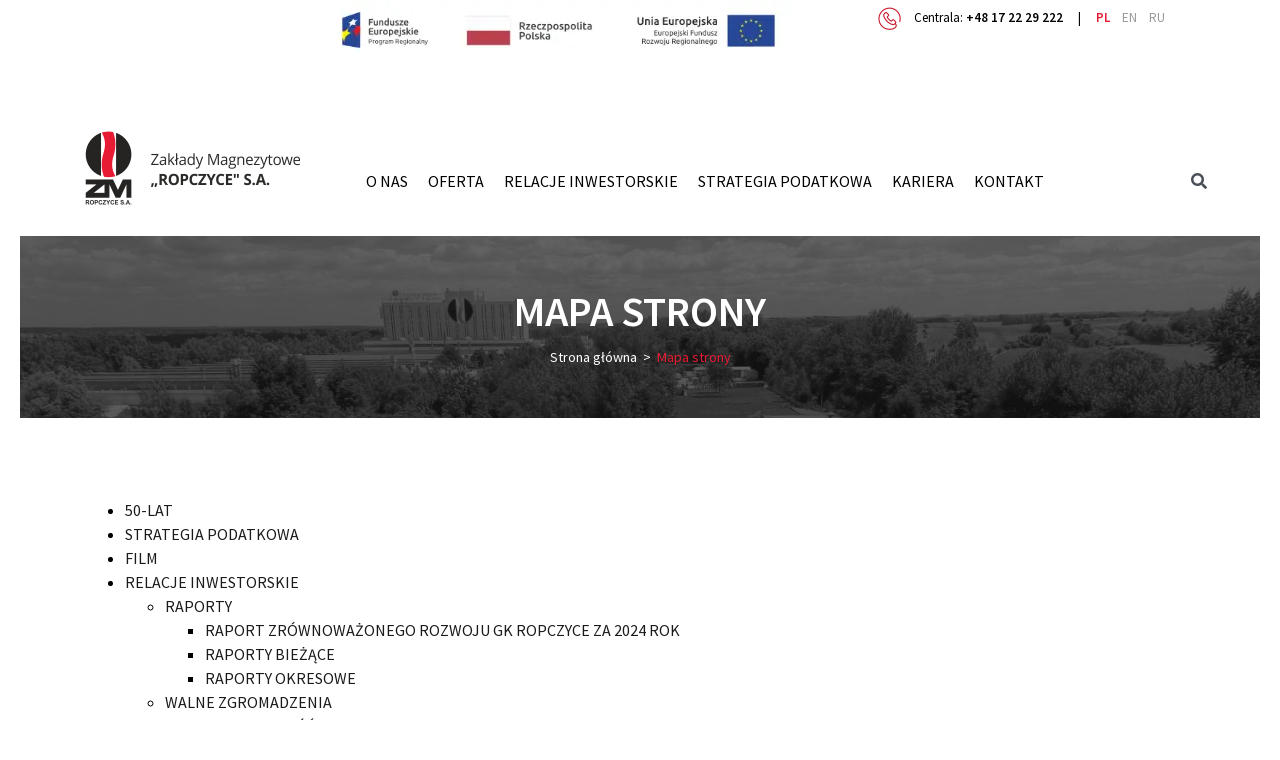

--- FILE ---
content_type: text/html; charset=UTF-8
request_url: https://ropczyce.com.pl/mapa-strony/
body_size: 8685
content:
<!DOCTYPE html>
<html lang="pl-PL">

<head>
	
	<meta charset="UTF-8" /> 
	<meta name="viewport" content="width=device-width, initial-scale=1, shrink-to-fit=no">
	<meta name="description" content="Produkujemy wysokiej jakości materiały ogniotrwałe &#8211; zasadowe i glinokrzemianowe, które stanowią niezbędny element wyłożeń pieców i urządzeń cieplnych pracujących w wysokich temperaturach. Zakłady Magnezytowe ROPCZYCE S.A." />
	<meta name="author" content="RoxArt.pl">
	<link rel="shortcut icon" href="https://ropczyce.com.pl/wp-content/themes/zmropczyce/images/favicon.png" />
	<meta name="theme-color" content="#e71c34" />

	<title>
		  Mapa strony - Zakłady Magnezytowe ROPCZYCE S.A.	</title>

	<!-- Bootstrap core CSS -->
	<link href="https://ropczyce.com.pl/wp-content/themes/zmropczyce/vendor/bootstrap/css/bootstrap.min.css" rel="stylesheet">

	<link href="https://fonts.googleapis.com/css?family=Source+Sans+Pro:300,400,500,600,700&amp;subset=latin-ext" rel="stylesheet">
	<link href="https://fonts.googleapis.com/css?family=Open+Sans:300,400,600,700,800&amp;subset=latin-ext" rel="stylesheet">

	<link href="https://ropczyce.com.pl/wp-content/themes/zmropczyce/css/animate.css" rel="stylesheet">
	<link href="https://ropczyce.com.pl/wp-content/themes/zmropczyce/css/fontawesome-all.min.css" rel="stylesheet">
	<link href="https://ropczyce.com.pl/wp-content/themes/zmropczyce/css/jquery.fancybox.min.css" rel="stylesheet">
	<link href="https://ropczyce.com.pl/wp-content/themes/zmropczyce/css/owl.carousel.min.css" rel="stylesheet">
	<link href="https://ropczyce.com.pl/wp-content/themes/zmropczyce/css/owl.theme.default.min.css" rel="stylesheet">

	<meta name='robots' content='max-image-preview:large' />
<link rel="alternate" hreflang="pl" href="https://ropczyce.com.pl/mapa-strony/" />
<link rel="alternate" hreflang="en" href="https://ropczyce.com.pl/mapa-strony/?lang=en" />
<link rel="alternate" hreflang="ru" href="https://ropczyce.com.pl/mapa-strony/?lang=ru" />
<link rel="alternate" hreflang="x-default" href="https://ropczyce.com.pl/mapa-strony/" />
<link rel="alternate" title="oEmbed (JSON)" type="application/json+oembed" href="https://ropczyce.com.pl/wp-json/oembed/1.0/embed?url=https%3A%2F%2Fropczyce.com.pl%2Fmapa-strony%2F" />
<link rel="alternate" title="oEmbed (XML)" type="text/xml+oembed" href="https://ropczyce.com.pl/wp-json/oembed/1.0/embed?url=https%3A%2F%2Fropczyce.com.pl%2Fmapa-strony%2F&#038;format=xml" />
<style id='wp-img-auto-sizes-contain-inline-css' type='text/css'>
img:is([sizes=auto i],[sizes^="auto," i]){contain-intrinsic-size:3000px 1500px}
/*# sourceURL=wp-img-auto-sizes-contain-inline-css */
</style>
<style id='wp-emoji-styles-inline-css' type='text/css'>

	img.wp-smiley, img.emoji {
		display: inline !important;
		border: none !important;
		box-shadow: none !important;
		height: 1em !important;
		width: 1em !important;
		margin: 0 0.07em !important;
		vertical-align: -0.1em !important;
		background: none !important;
		padding: 0 !important;
	}
/*# sourceURL=wp-emoji-styles-inline-css */
</style>
<link rel='stylesheet' id='wp-block-library-css' href='https://ropczyce.com.pl/wp-includes/css/dist/block-library/style.min.css?ver=6.9' type='text/css' media='all' />
<style id='global-styles-inline-css' type='text/css'>
:root{--wp--preset--aspect-ratio--square: 1;--wp--preset--aspect-ratio--4-3: 4/3;--wp--preset--aspect-ratio--3-4: 3/4;--wp--preset--aspect-ratio--3-2: 3/2;--wp--preset--aspect-ratio--2-3: 2/3;--wp--preset--aspect-ratio--16-9: 16/9;--wp--preset--aspect-ratio--9-16: 9/16;--wp--preset--color--black: #000000;--wp--preset--color--cyan-bluish-gray: #abb8c3;--wp--preset--color--white: #ffffff;--wp--preset--color--pale-pink: #f78da7;--wp--preset--color--vivid-red: #cf2e2e;--wp--preset--color--luminous-vivid-orange: #ff6900;--wp--preset--color--luminous-vivid-amber: #fcb900;--wp--preset--color--light-green-cyan: #7bdcb5;--wp--preset--color--vivid-green-cyan: #00d084;--wp--preset--color--pale-cyan-blue: #8ed1fc;--wp--preset--color--vivid-cyan-blue: #0693e3;--wp--preset--color--vivid-purple: #9b51e0;--wp--preset--gradient--vivid-cyan-blue-to-vivid-purple: linear-gradient(135deg,rgb(6,147,227) 0%,rgb(155,81,224) 100%);--wp--preset--gradient--light-green-cyan-to-vivid-green-cyan: linear-gradient(135deg,rgb(122,220,180) 0%,rgb(0,208,130) 100%);--wp--preset--gradient--luminous-vivid-amber-to-luminous-vivid-orange: linear-gradient(135deg,rgb(252,185,0) 0%,rgb(255,105,0) 100%);--wp--preset--gradient--luminous-vivid-orange-to-vivid-red: linear-gradient(135deg,rgb(255,105,0) 0%,rgb(207,46,46) 100%);--wp--preset--gradient--very-light-gray-to-cyan-bluish-gray: linear-gradient(135deg,rgb(238,238,238) 0%,rgb(169,184,195) 100%);--wp--preset--gradient--cool-to-warm-spectrum: linear-gradient(135deg,rgb(74,234,220) 0%,rgb(151,120,209) 20%,rgb(207,42,186) 40%,rgb(238,44,130) 60%,rgb(251,105,98) 80%,rgb(254,248,76) 100%);--wp--preset--gradient--blush-light-purple: linear-gradient(135deg,rgb(255,206,236) 0%,rgb(152,150,240) 100%);--wp--preset--gradient--blush-bordeaux: linear-gradient(135deg,rgb(254,205,165) 0%,rgb(254,45,45) 50%,rgb(107,0,62) 100%);--wp--preset--gradient--luminous-dusk: linear-gradient(135deg,rgb(255,203,112) 0%,rgb(199,81,192) 50%,rgb(65,88,208) 100%);--wp--preset--gradient--pale-ocean: linear-gradient(135deg,rgb(255,245,203) 0%,rgb(182,227,212) 50%,rgb(51,167,181) 100%);--wp--preset--gradient--electric-grass: linear-gradient(135deg,rgb(202,248,128) 0%,rgb(113,206,126) 100%);--wp--preset--gradient--midnight: linear-gradient(135deg,rgb(2,3,129) 0%,rgb(40,116,252) 100%);--wp--preset--font-size--small: 13px;--wp--preset--font-size--medium: 20px;--wp--preset--font-size--large: 36px;--wp--preset--font-size--x-large: 42px;--wp--preset--spacing--20: 0.44rem;--wp--preset--spacing--30: 0.67rem;--wp--preset--spacing--40: 1rem;--wp--preset--spacing--50: 1.5rem;--wp--preset--spacing--60: 2.25rem;--wp--preset--spacing--70: 3.38rem;--wp--preset--spacing--80: 5.06rem;--wp--preset--shadow--natural: 6px 6px 9px rgba(0, 0, 0, 0.2);--wp--preset--shadow--deep: 12px 12px 50px rgba(0, 0, 0, 0.4);--wp--preset--shadow--sharp: 6px 6px 0px rgba(0, 0, 0, 0.2);--wp--preset--shadow--outlined: 6px 6px 0px -3px rgb(255, 255, 255), 6px 6px rgb(0, 0, 0);--wp--preset--shadow--crisp: 6px 6px 0px rgb(0, 0, 0);}:where(.is-layout-flex){gap: 0.5em;}:where(.is-layout-grid){gap: 0.5em;}body .is-layout-flex{display: flex;}.is-layout-flex{flex-wrap: wrap;align-items: center;}.is-layout-flex > :is(*, div){margin: 0;}body .is-layout-grid{display: grid;}.is-layout-grid > :is(*, div){margin: 0;}:where(.wp-block-columns.is-layout-flex){gap: 2em;}:where(.wp-block-columns.is-layout-grid){gap: 2em;}:where(.wp-block-post-template.is-layout-flex){gap: 1.25em;}:where(.wp-block-post-template.is-layout-grid){gap: 1.25em;}.has-black-color{color: var(--wp--preset--color--black) !important;}.has-cyan-bluish-gray-color{color: var(--wp--preset--color--cyan-bluish-gray) !important;}.has-white-color{color: var(--wp--preset--color--white) !important;}.has-pale-pink-color{color: var(--wp--preset--color--pale-pink) !important;}.has-vivid-red-color{color: var(--wp--preset--color--vivid-red) !important;}.has-luminous-vivid-orange-color{color: var(--wp--preset--color--luminous-vivid-orange) !important;}.has-luminous-vivid-amber-color{color: var(--wp--preset--color--luminous-vivid-amber) !important;}.has-light-green-cyan-color{color: var(--wp--preset--color--light-green-cyan) !important;}.has-vivid-green-cyan-color{color: var(--wp--preset--color--vivid-green-cyan) !important;}.has-pale-cyan-blue-color{color: var(--wp--preset--color--pale-cyan-blue) !important;}.has-vivid-cyan-blue-color{color: var(--wp--preset--color--vivid-cyan-blue) !important;}.has-vivid-purple-color{color: var(--wp--preset--color--vivid-purple) !important;}.has-black-background-color{background-color: var(--wp--preset--color--black) !important;}.has-cyan-bluish-gray-background-color{background-color: var(--wp--preset--color--cyan-bluish-gray) !important;}.has-white-background-color{background-color: var(--wp--preset--color--white) !important;}.has-pale-pink-background-color{background-color: var(--wp--preset--color--pale-pink) !important;}.has-vivid-red-background-color{background-color: var(--wp--preset--color--vivid-red) !important;}.has-luminous-vivid-orange-background-color{background-color: var(--wp--preset--color--luminous-vivid-orange) !important;}.has-luminous-vivid-amber-background-color{background-color: var(--wp--preset--color--luminous-vivid-amber) !important;}.has-light-green-cyan-background-color{background-color: var(--wp--preset--color--light-green-cyan) !important;}.has-vivid-green-cyan-background-color{background-color: var(--wp--preset--color--vivid-green-cyan) !important;}.has-pale-cyan-blue-background-color{background-color: var(--wp--preset--color--pale-cyan-blue) !important;}.has-vivid-cyan-blue-background-color{background-color: var(--wp--preset--color--vivid-cyan-blue) !important;}.has-vivid-purple-background-color{background-color: var(--wp--preset--color--vivid-purple) !important;}.has-black-border-color{border-color: var(--wp--preset--color--black) !important;}.has-cyan-bluish-gray-border-color{border-color: var(--wp--preset--color--cyan-bluish-gray) !important;}.has-white-border-color{border-color: var(--wp--preset--color--white) !important;}.has-pale-pink-border-color{border-color: var(--wp--preset--color--pale-pink) !important;}.has-vivid-red-border-color{border-color: var(--wp--preset--color--vivid-red) !important;}.has-luminous-vivid-orange-border-color{border-color: var(--wp--preset--color--luminous-vivid-orange) !important;}.has-luminous-vivid-amber-border-color{border-color: var(--wp--preset--color--luminous-vivid-amber) !important;}.has-light-green-cyan-border-color{border-color: var(--wp--preset--color--light-green-cyan) !important;}.has-vivid-green-cyan-border-color{border-color: var(--wp--preset--color--vivid-green-cyan) !important;}.has-pale-cyan-blue-border-color{border-color: var(--wp--preset--color--pale-cyan-blue) !important;}.has-vivid-cyan-blue-border-color{border-color: var(--wp--preset--color--vivid-cyan-blue) !important;}.has-vivid-purple-border-color{border-color: var(--wp--preset--color--vivid-purple) !important;}.has-vivid-cyan-blue-to-vivid-purple-gradient-background{background: var(--wp--preset--gradient--vivid-cyan-blue-to-vivid-purple) !important;}.has-light-green-cyan-to-vivid-green-cyan-gradient-background{background: var(--wp--preset--gradient--light-green-cyan-to-vivid-green-cyan) !important;}.has-luminous-vivid-amber-to-luminous-vivid-orange-gradient-background{background: var(--wp--preset--gradient--luminous-vivid-amber-to-luminous-vivid-orange) !important;}.has-luminous-vivid-orange-to-vivid-red-gradient-background{background: var(--wp--preset--gradient--luminous-vivid-orange-to-vivid-red) !important;}.has-very-light-gray-to-cyan-bluish-gray-gradient-background{background: var(--wp--preset--gradient--very-light-gray-to-cyan-bluish-gray) !important;}.has-cool-to-warm-spectrum-gradient-background{background: var(--wp--preset--gradient--cool-to-warm-spectrum) !important;}.has-blush-light-purple-gradient-background{background: var(--wp--preset--gradient--blush-light-purple) !important;}.has-blush-bordeaux-gradient-background{background: var(--wp--preset--gradient--blush-bordeaux) !important;}.has-luminous-dusk-gradient-background{background: var(--wp--preset--gradient--luminous-dusk) !important;}.has-pale-ocean-gradient-background{background: var(--wp--preset--gradient--pale-ocean) !important;}.has-electric-grass-gradient-background{background: var(--wp--preset--gradient--electric-grass) !important;}.has-midnight-gradient-background{background: var(--wp--preset--gradient--midnight) !important;}.has-small-font-size{font-size: var(--wp--preset--font-size--small) !important;}.has-medium-font-size{font-size: var(--wp--preset--font-size--medium) !important;}.has-large-font-size{font-size: var(--wp--preset--font-size--large) !important;}.has-x-large-font-size{font-size: var(--wp--preset--font-size--x-large) !important;}
/*# sourceURL=global-styles-inline-css */
</style>

<style id='classic-theme-styles-inline-css' type='text/css'>
/*! This file is auto-generated */
.wp-block-button__link{color:#fff;background-color:#32373c;border-radius:9999px;box-shadow:none;text-decoration:none;padding:calc(.667em + 2px) calc(1.333em + 2px);font-size:1.125em}.wp-block-file__button{background:#32373c;color:#fff;text-decoration:none}
/*# sourceURL=/wp-includes/css/classic-themes.min.css */
</style>
<link rel='stylesheet' id='contact-form-7-css' href='https://ropczyce.com.pl/wp-content/plugins/contact-form-7/includes/css/styles.css?ver=6.1.4' type='text/css' media='all' />
<link rel="https://api.w.org/" href="https://ropczyce.com.pl/wp-json/" /><link rel="alternate" title="JSON" type="application/json" href="https://ropczyce.com.pl/wp-json/wp/v2/pages/24" /><link rel="EditURI" type="application/rsd+xml" title="RSD" href="https://ropczyce.com.pl/xmlrpc.php?rsd" />

<link rel="canonical" href="https://ropczyce.com.pl/mapa-strony/" />
<link rel='shortlink' href='https://ropczyce.com.pl/?p=24' />
<meta name="generator" content="WPML ver:4.8.4 stt:1,41,46;" />
<link rel="icon" href="https://ropczyce.com.pl/wp-content/uploads/logo-tylko-kolo.png" sizes="32x32" />
<link rel="icon" href="https://ropczyce.com.pl/wp-content/uploads/logo-tylko-kolo.png" sizes="192x192" />
<link rel="apple-touch-icon" href="https://ropczyce.com.pl/wp-content/uploads/logo-tylko-kolo.png" />
<meta name="msapplication-TileImage" content="https://ropczyce.com.pl/wp-content/uploads/logo-tylko-kolo.png" />
	<link href="https://ropczyce.com.pl/wp-content/themes/zmropczyce/style.css" rel="stylesheet"> 

</head>

<body id="top" class="wp-singular page-template-default page page-id-24 wp-theme-zmropczyce">



	<section class="pasek-top">

	</section>

	<!-- Navigation -->
	<nav class="navbar navbar-expand-lg navbar-light fixed-top">
		<div class="container pasek-top">
			<div class="row">
				<div class="col col-lg-8 col-12 right">
					<span class="icons">
						<picture>
        					<source srcset="/wp-content/themes/zmropczyce/images/ue_icons.webp" type="image/webp">
        					<img src="/wp-content/themes/zmropczyce/images/ue_icons.png" alt="UE Icons" width="473" height="60">
    					</picture>
					</span>
				</div>
				<div class="col col-lg-4 col-12 right">
					<img src="https://ropczyce.com.pl/wp-content/themes/zmropczyce/images/topbar-phone.png">
					<span class="telefon">Centrala: <a href="tel:+48 17 22 29 222">+48 17 22 29 222</a></span>
					<span class="separator">|</span>
					<span class="jezyki">
						<a class="active" href="https://ropczyce.com.pl/mapa-strony/">pl</a><a class="" href="https://ropczyce.com.pl/mapa-strony/?lang=en">en</a><a class="" href="https://ropczyce.com.pl/mapa-strony/?lang=ru">ru</a>					</span>
				</div>
			</div>
		</div>
		<div class="container position-relative menu-header">
			<a class="navbar-brand" href="https://ropczyce.com.pl/"><img src="https://ropczyce.com.pl/wp-content/themes/zmropczyce/images/logo.png"></a>
			<button class="navbar-toggler collapsed" type="button" data-toggle="collapse" data-target="#navbarResponsive" aria-controls="navbarResponsive" aria-expanded="false" aria-label="Toggle navigation">
				<span class="sr-only">Toggle navigation</span>
				<span class="icon-bar top-bar"></span>
				<span class="icon-bar middle-bar"></span>
				<span class="icon-bar bottom-bar"></span>
			</button>
			<div class="collapse navbar-collapse" id="navbarResponsive">
				<div class="jezyki d-sm-none">
					<a class="active" href="https://ropczyce.com.pl/mapa-strony/">pl</a><a class="" href="https://ropczyce.com.pl/mapa-strony/?lang=en">en</a><a class="" href="https://ropczyce.com.pl/mapa-strony/?lang=ru">ru</a>				</div>
				<ul id="menu-menu-glowne" class="navbar-nav"><li id="menu-item-23" class="menu-item menu-item-type-post_type menu-item-object-page menu-item-has-children menu-item-23"><a href="https://ropczyce.com.pl/o-nas/">O nas</a>
<ul class="sub-menu">
	<li id="menu-item-381" class="menu-item menu-item-type-post_type menu-item-object-page menu-item-381"><a href="https://ropczyce.com.pl/o-nas/nasza-historia/">Nasza historia</a></li>
	<li id="menu-item-382" class="menu-item menu-item-type-post_type menu-item-object-page menu-item-382"><a href="https://ropczyce.com.pl/o-nas/zarzad/">Zarząd</a></li>
	<li id="menu-item-383" class="menu-item menu-item-type-post_type menu-item-object-page menu-item-383"><a href="https://ropczyce.com.pl/o-nas/rada-nadzorcza/">Rada Nadzorcza</a></li>
	<li id="menu-item-9750" class="menu-item menu-item-type-post_type menu-item-object-page menu-item-9750"><a href="https://ropczyce.com.pl/o-nas/ogolna-prezentacja-spolki/">Ogólna prezentacja Spółki</a></li>
	<li id="menu-item-9761" class="menu-item menu-item-type-post_type menu-item-object-page menu-item-9761"><a href="https://ropczyce.com.pl/o-nas/sprawozdanie-zrownowazonego-rozwoju/">Sprawozdanie zrównoważonego rozwoju</a></li>
	<li id="menu-item-384" class="menu-item menu-item-type-post_type menu-item-object-page menu-item-384"><a href="https://ropczyce.com.pl/o-nas/certyfikaty-i-nagrody/">Nagrody i certyfikaty</a></li>
	<li id="menu-item-1212" class="menu-item menu-item-type-post_type menu-item-object-page menu-item-1212"><a href="https://ropczyce.com.pl/o-nas/centrum-badawczo-rozwojowe/">Centrum Badawczo-Rozwojowe</a></li>
	<li id="menu-item-385" class="menu-item menu-item-type-post_type menu-item-object-page menu-item-385"><a href="https://ropczyce.com.pl/o-nas/dane-identyfikacyjne/">Dane identyfikacyjne</a></li>
	<li id="menu-item-6811" class="menu-item menu-item-type-post_type menu-item-object-page menu-item-6811"><a href="https://ropczyce.com.pl/o-nas/fundacja-magnezyty/">Fundacja Magnezyty</a></li>
</ul>
</li>
<li id="menu-item-22" class="menu-item menu-item-type-post_type menu-item-object-page menu-item-has-children menu-item-22"><a href="https://ropczyce.com.pl/oferta/">Oferta</a>
<ul class="sub-menu">
	<li id="menu-item-392" class="menu-item menu-item-type-taxonomy menu-item-object-produkttyp menu-item-392"><a href="https://ropczyce.com.pl/oferta/przemysl-zelaza-i-stali/">Przemysł żelaza i stali</a></li>
	<li id="menu-item-388" class="menu-item menu-item-type-taxonomy menu-item-object-produkttyp menu-item-388"><a href="https://ropczyce.com.pl/oferta/przemysl-metali-niezelaznych/">Przemysł metali nieżelaznych</a></li>
	<li id="menu-item-389" class="menu-item menu-item-type-taxonomy menu-item-object-produkttyp menu-item-389"><a href="https://ropczyce.com.pl/oferta/przemysl-odlewniczy/">Przemysł odlewniczy</a></li>
	<li id="menu-item-391" class="menu-item menu-item-type-taxonomy menu-item-object-produkttyp menu-item-391"><a href="https://ropczyce.com.pl/oferta/przemysl-wapienniczy/">Przemysł wapienniczy</a></li>
	<li id="menu-item-386" class="menu-item menu-item-type-taxonomy menu-item-object-produkttyp menu-item-386"><a href="https://ropczyce.com.pl/oferta/przemysl-cementowniczy/">Przemysł cementowniczy</a></li>
	<li id="menu-item-387" class="menu-item menu-item-type-taxonomy menu-item-object-produkttyp menu-item-387"><a href="https://ropczyce.com.pl/oferta/przemysl-koksowniczy/">Przemysł koksowniczy</a></li>
	<li id="menu-item-390" class="menu-item menu-item-type-taxonomy menu-item-object-produkttyp menu-item-390"><a href="https://ropczyce.com.pl/oferta/przemysl-szklarski/">Przemysł szklarski</a></li>
	<li id="menu-item-1386" class="menu-item menu-item-type-post_type menu-item-object-page menu-item-1386"><a href="https://ropczyce.com.pl/inzyniering/">Inżyniering</a></li>
</ul>
</li>
<li id="menu-item-21" class="menu-item menu-item-type-post_type menu-item-object-page menu-item-has-children menu-item-21"><a href="https://ropczyce.com.pl/relacje-inwestorskie/">Relacje inwestorskie</a>
<ul class="sub-menu">
	<li id="menu-item-69" class="menu-item menu-item-type-post_type menu-item-object-page menu-item-69"><a href="https://ropczyce.com.pl/relacje-inwestorskie/raporty/">Raporty</a></li>
	<li id="menu-item-67" class="menu-item menu-item-type-post_type menu-item-object-page menu-item-67"><a href="https://ropczyce.com.pl/relacje-inwestorskie/walne-zgromadzenia/">Walne Zgromadzenia</a></li>
	<li id="menu-item-65" class="menu-item menu-item-type-post_type menu-item-object-page menu-item-65"><a href="https://ropczyce.com.pl/relacje-inwestorskie/odpowiedzialnosc-biznesu/">Odpowiedzialność Biznesu</a></li>
	<li id="menu-item-68" class="menu-item menu-item-type-post_type menu-item-object-page menu-item-68"><a href="https://ropczyce.com.pl/relacje-inwestorskie/dane-finansowe/">Dane finansowe</a></li>
	<li id="menu-item-64" class="menu-item menu-item-type-post_type menu-item-object-page menu-item-64"><a href="https://ropczyce.com.pl/relacje-inwestorskie/o-zm-ropczyce/">Grupa kapitałowa</a></li>
	<li id="menu-item-66" class="menu-item menu-item-type-post_type menu-item-object-page menu-item-66"><a href="https://ropczyce.com.pl/relacje-inwestorskie/zm-ropczyce-na-gieldzie/">ZM Ropczyce na Giełdzie</a></li>
	<li id="menu-item-70" class="menu-item menu-item-type-post_type menu-item-object-page menu-item-70"><a href="https://ropczyce.com.pl/relacje-inwestorskie/lad-korporacyjny/">Ład korporacyjny</a></li>
	<li id="menu-item-71" class="menu-item menu-item-type-post_type menu-item-object-page menu-item-71"><a href="https://ropczyce.com.pl/relacje-inwestorskie/materialy-informacyjne/">Materiały informacyjne</a></li>
	<li id="menu-item-72" class="menu-item menu-item-type-post_type menu-item-object-page menu-item-72"><a href="https://ropczyce.com.pl/relacje-inwestorskie/kalendarium/">Kalendarium</a></li>
	<li id="menu-item-74" class="menu-item menu-item-type-post_type menu-item-object-page menu-item-74"><a href="https://ropczyce.com.pl/relacje-inwestorskie/kontakt/">Kontakt</a></li>
</ul>
</li>
<li id="menu-item-7985" class="menu-item menu-item-type-post_type menu-item-object-page menu-item-7985"><a href="https://ropczyce.com.pl/strategia-podatkowa/">Strategia Podatkowa</a></li>
<li id="menu-item-20" class="menu-item menu-item-type-post_type menu-item-object-page menu-item-20"><a href="https://ropczyce.com.pl/kariera/">Kariera</a></li>
<li id="menu-item-397" class="menu-item menu-item-type-post_type menu-item-object-page menu-item-397"><a href="https://ropczyce.com.pl/kontakt/">Kontakt</a></li>
</ul>					<div class="search ml-auto">
						

<form role="search" method="get" id="searchform" class="searchform form-inline" action="https://ropczyce.com.pl/">
	<div>
		<input type="text" value="" name="s" id="s" placeholder="Szukaj" class="text-szukaj form-control hide-form">
		<button type="submit" class="form-control hide-form" id="searchsubmit"><i class="fa fa-search" aria-hidden="true"></i></button>
		<button type="" class="form-control toggle-search" id=""><i class="fa fa-search" aria-hidden="true"></i></button>
	</div>
<input type='hidden' name='lang' value='pl' /></form>					</div>
				</div>
			</div>
		</nav>
<section class="page-header" >
	<div class="container">
		<div class="row title">
			<div class="col col-12">
				<h1 class="page-title">Mapa strony</h1>
				<div class="breadcrumbs-div">
    <ul id="breadcrumbs" class="breadcrumbs"><li class="item-home"><a class="bread-link bread-home" href="https://ropczyce.com.pl" title="Strona główna">Strona główna</a></li><li class="separator separator-home"> &nbsp;>&nbsp; </li><li class="item-current item-24"><strong class="bread-current bread-24"> Mapa strony</strong></li></ul></div>
			</div>
		</div>
	</div>
</section>

<section class="page-content">
	<div class="container">
		<div class="row">
			<div class="col col-12">
				<ul class="text-uppercase"><li><a href="https://ropczyce.com.pl/50-lat/">50-lat</a></li>
<li><a href="https://ropczyce.com.pl/strategia-podatkowa/">Strategia Podatkowa</a></li>
<li><a href="https://ropczyce.com.pl/film/">Film</a></li>
<li><a href="https://ropczyce.com.pl/relacje-inwestorskie/">Relacje inwestorskie</a>
<ul class='children'>
	<li><a href="https://ropczyce.com.pl/relacje-inwestorskie/raporty/">Raporty</a>
	<ul class='children'>
		<li><a href="https://ropczyce.com.pl/relacje-inwestorskie/raporty/raport-zrownowazonego-rozwoju-gk-ropczyce-za-2024-rok/">RAPORT ZRÓWNOWAŻONEGO ROZWOJU GK ROPCZYCE ZA 2024 ROK</a></li>
		<li><a href="https://ropczyce.com.pl/relacje-inwestorskie/raporty/raporty-biezace/">Raporty Bieżące</a></li>
		<li><a href="https://ropczyce.com.pl/relacje-inwestorskie/raporty/raporty-okresowe/">Raporty Okresowe</a></li>
	</ul>
</li>
	<li><a href="https://ropczyce.com.pl/relacje-inwestorskie/walne-zgromadzenia/">Walne Zgromadzenia</a></li>
	<li><a href="https://ropczyce.com.pl/relacje-inwestorskie/odpowiedzialnosc-biznesu/">Odpowiedzialność Biznesu</a>
	<ul class='children'>
		<li><a href="https://ropczyce.com.pl/relacje-inwestorskie/odpowiedzialnosc-biznesu/polityka-zrownowazonego-rozwoju-gk-zm-ropczyce/">Polityka Zrównoważonego Rozwoju Grupy Kapitałowej ZM &#8222;ROPCZYCE&#8221;</a></li>
		<li><a href="https://ropczyce.com.pl/relacje-inwestorskie/odpowiedzialnosc-biznesu/polityka-praw-czlowieka/">Polityka praw człowieka</a></li>
		<li><a href="https://ropczyce.com.pl/relacje-inwestorskie/odpowiedzialnosc-biznesu/kodeks-postepowania-i-etyki-biznesu/">Kodeks postępowania                             i etyki biznesu</a></li>
		<li><a href="https://ropczyce.com.pl/relacje-inwestorskie/odpowiedzialnosc-biznesu/strategia-odpowiedzialnosci-spolecznej-spolki/">Strategia odpowiedzialności społecznej Spółki</a></li>
		<li><a href="https://ropczyce.com.pl/relacje-inwestorskie/odpowiedzialnosc-biznesu/polityka-antykorupcyjna/">Polityka antykorupcyjna</a></li>
		<li><a href="https://ropczyce.com.pl/relacje-inwestorskie/odpowiedzialnosc-biznesu/fundacja-magnezyty/">Fundacja Magnezyty</a></li>
		<li><a href="https://ropczyce.com.pl/relacje-inwestorskie/odpowiedzialnosc-biznesu/pracownicy/">Pracownicy</a></li>
		<li><a href="https://ropczyce.com.pl/relacje-inwestorskie/odpowiedzialnosc-biznesu/srodowisko-naturalne/">Środowisko naturalne</a></li>
		<li><a href="https://ropczyce.com.pl/relacje-inwestorskie/odpowiedzialnosc-biznesu/otoczenie-spoleczne/">Otoczenie społeczne</a></li>
		<li><a href="https://ropczyce.com.pl/relacje-inwestorskie/odpowiedzialnosc-biznesu/biznes/">Biznes</a></li>
	</ul>
</li>
	<li><a href="https://ropczyce.com.pl/relacje-inwestorskie/dane-finansowe/">Dane finansowe</a></li>
	<li><a href="https://ropczyce.com.pl/relacje-inwestorskie/o-zm-ropczyce/">Grupa kapitałowa</a></li>
	<li><a href="https://ropczyce.com.pl/relacje-inwestorskie/zm-ropczyce-na-gieldzie/">ZM Ropczyce na Giełdzie</a>
	<ul class='children'>
		<li><a href="https://ropczyce.com.pl/relacje-inwestorskie/zm-ropczyce-na-gieldzie/dywidenda/">Dywidenda</a></li>
		<li><a href="https://ropczyce.com.pl/relacje-inwestorskie/zm-ropczyce-na-gieldzie/akcje-i-akcjonariat/">Akcje i Akcjonariat</a></li>
		<li><a href="https://ropczyce.com.pl/relacje-inwestorskie/zm-ropczyce-na-gieldzie/rekomendacje/">Rekomendacje</a></li>
	</ul>
</li>
	<li><a href="https://ropczyce.com.pl/relacje-inwestorskie/lad-korporacyjny/">Ład korporacyjny</a></li>
	<li><a href="https://ropczyce.com.pl/relacje-inwestorskie/materialy-informacyjne/">Materiały informacyjne</a>
	<ul class='children'>
		<li><a href="https://ropczyce.com.pl/relacje-inwestorskie/materialy-informacyjne/prezentacje/">Prezentacje wynikowe</a></li>
		<li><a href="https://ropczyce.com.pl/relacje-inwestorskie/materialy-informacyjne/polityka-wynagrodzen/">Polityka wynagrodzeń</a></li>
		<li><a href="https://ropczyce.com.pl/relacje-inwestorskie/materialy-informacyjne/prospekt-emisyjny-2/">Prospekt emisyjny</a></li>
		<li><a href="https://ropczyce.com.pl/relacje-inwestorskie/materialy-informacyjne/wyciag-ze-strategii-na-lata-2017-2020/">Wyciąg ze strategii na lata 2017-2020</a></li>
		<li><a href="https://ropczyce.com.pl/relacje-inwestorskie/materialy-informacyjne/faq/">FAQ</a></li>
	</ul>
</li>
	<li><a href="https://ropczyce.com.pl/relacje-inwestorskie/kalendarium/">Kalendarium</a></li>
	<li><a href="https://ropczyce.com.pl/relacje-inwestorskie/kontakt/">Kontakt</a></li>
</ul>
</li>
<li><a href="https://ropczyce.com.pl/">Strona główna</a></li>
<li><a href="https://ropczyce.com.pl/o-nas/">O nas</a>
<ul class='children'>
	<li><a href="https://ropczyce.com.pl/o-nas/nasza-historia/">Nasza historia</a></li>
	<li><a href="https://ropczyce.com.pl/o-nas/zarzad/">Zarząd</a></li>
	<li><a href="https://ropczyce.com.pl/o-nas/rada-nadzorcza/">Rada Nadzorcza</a></li>
	<li><a href="https://ropczyce.com.pl/o-nas/ogolna-prezentacja-spolki/">Ogólna prezentacja Spółki</a></li>
	<li><a href="https://ropczyce.com.pl/o-nas/sprawozdanie-zrownowazonego-rozwoju/">Sprawozdanie zrównoważonego rozwoju</a></li>
	<li><a href="https://ropczyce.com.pl/o-nas/certyfikaty-i-nagrody/">Nagrody i certyfikaty</a></li>
	<li><a href="https://ropczyce.com.pl/o-nas/dane-identyfikacyjne/">Dane identyfikacyjne</a></li>
	<li><a href="https://ropczyce.com.pl/o-nas/centrum-badawczo-rozwojowe/">Centrum Badawczo-Rozwojowe</a></li>
	<li><a href="https://ropczyce.com.pl/o-nas/fundacja-magnezyty/">Fundacja Magnezyty</a></li>
</ul>
</li>
<li><a href="https://ropczyce.com.pl/oferta/">Oferta</a></li>
<li><a href="https://ropczyce.com.pl/inzyniering/">Inżyniering</a></li>
<li><a href="https://ropczyce.com.pl/kariera/">Kariera</a></li>
<li><a href="https://ropczyce.com.pl/kontakt/">Kontakt</a></li>
<li><a href="https://ropczyce.com.pl/przetargi/">Przetargi</a></li>
<li><a href="https://ropczyce.com.pl/projekty/">Projekty i dotacje</a>
<ul class='children'>
	<li><a href="https://ropczyce.com.pl/projekty/uzyskanie-dotacji-rzadowej-dla-sektorow-energochlonnych/">Uzyskanie dotacji rządowej dla sektorów energochłonnych</a></li>
</ul>
</li>
<li><a href="https://ropczyce.com.pl/galeria/">Galeria</a></li>
<li><a href="https://ropczyce.com.pl/statut-spolki/">Statut spółki</a></li>
<li><a href="https://ropczyce.com.pl/materialy-przemysl-szklarski/">Materiały &#8211; przemysł szklarski</a></li>
<li><a href="https://ropczyce.com.pl/materialy-przemysl-wapienniczy/">Materiały &#8211; przemysł wapienniczy</a></li>
<li><a href="https://ropczyce.com.pl/materialy-przemysl-odlewniczy/">Materiały &#8211; przemysł odlewniczy</a></li>
<li><a href="https://ropczyce.com.pl/materialy-przemysl-metali-niezelaznych/">Materiały &#8211; przemysł metali nieżelaznych</a></li>
<li><a href="https://ropczyce.com.pl/materialy-przemysl-koksowniczy/">Materiały &#8211; przemysł koksowniczy</a></li>
<li><a href="https://ropczyce.com.pl/materialy-przemysl-zelaza-i-stali/">Materiały &#8211; przemysł żelaza i stali</a></li>
<li><a href="https://ropczyce.com.pl/materialy-przemysl-cementowniczy/">Materiały &#8211; przemysł cementowniczy</a></li>
<li><a href="https://ropczyce.com.pl/mapa-strony/" aria-current="page">Mapa strony</a></li>
<li><a href="https://ropczyce.com.pl/ochrona-prywatnosci/">Ochrona prywatności</a></li>
<li><a href="https://ropczyce.com.pl/zastrzezenia-prawne/">Zastrzeżenia prawne</a></li>
</ul>
		</div>
	</div>
</div>
</section>




<section class="footer-top">
	<div class="container">
		<div class="row">
			<div class="col col-12 col-xl-8 left">
				<img src="https://ropczyce.com.pl/wp-content/themes/zmropczyce/images/logo-footer.png">
				<ul id="menu-menu-stopka" class="nav mr-auto"><li id="menu-item-32" class="menu-item menu-item-type-post_type menu-item-object-page current-menu-item page_item page-item-24 current_page_item menu-item-32"><a href="https://ropczyce.com.pl/mapa-strony/" aria-current="page">Mapa strony</a></li>
<li id="menu-item-31" class="menu-item menu-item-type-post_type menu-item-object-page menu-item-31"><a href="https://ropczyce.com.pl/zastrzezenia-prawne/">Zastrzeżenia prawne</a></li>
<li id="menu-item-30" class="menu-item menu-item-type-post_type menu-item-object-page menu-item-30"><a href="https://ropczyce.com.pl/ochrona-prywatnosci/">Ochrona prywatności</a></li>
<li id="menu-item-1325" class="menu-item menu-item-type-post_type menu-item-object-page menu-item-1325"><a href="https://ropczyce.com.pl/kontakt/">Kontakt</a></li>
</ul>			</div>
			<div class="col col-12 col-xl-3 ml-auto right">
				<div class="wrapper">
					<p class="adres">
						Zakłady Magnezytowe "ROPCZYCE" S.A.<br>
						Postępu 15c<br>
						02-676 Warszawa, Polska<br>
						<span class="red">Centrala: +48 17 22 29 222</span>						
					</p>
					<img src="https://ropczyce.com.pl/wp-content/themes/zmropczyce/images/footer-img.png">
				</div>
				
			</div>
		</div>
	</div>
</section>

<section class="footer-bottom">
	<div class="container">
		<div class="row">
			<div class="col col-10 col-md-6 col-lg-5 col-xl-4 left">
				<span>© 2019 Zakłady Magnezytowe "ROPCZYCE" S.A.</span>
			</div>
			<div class="col col-10 col-md-6 col-lg-5 col-xl-4 right">
				<span>Realizacja: <a href="https://roxart.pl" target="_blank"><img src="https://ropczyce.com.pl/wp-content/themes/zmropczyce/images/roxart-logo.png"></a></span>
			</div>
			<div class="scrollUp">
				<a class="js-scroll-trigger" href="#top"><img src="https://ropczyce.com.pl/wp-content/themes/zmropczyce/images/scroll-up.png"></a>
			</div>
		</div>
	</div>
</section>



<!-- Bootstrap core JavaScript -->
<script src="https://ropczyce.com.pl/wp-content/themes/zmropczyce/vendor/jquery/jquery.min.js"></script>
<script src="https://ropczyce.com.pl/wp-content/themes/zmropczyce/vendor/bootstrap/js/bootstrap.bundle.min.js"></script>

<script src="https://ropczyce.com.pl/wp-content/themes/zmropczyce/js/jquery.fancybox.min.js"></script>
<script src="https://ropczyce.com.pl/wp-content/themes/zmropczyce/js/jquery.paroller.min.js"></script>
<script src="https://ropczyce.com.pl/wp-content/themes/zmropczyce/js/owl.carousel.min.js"></script>
<script src="https://ropczyce.com.pl/wp-content/themes/zmropczyce/js/parallax.min.js"></script>
<!--   <script src="https://ropczyce.com.pl/wp-content/themes/zmropczyce/js/SmoothScroll.js"></script> -->
<script src="https://ropczyce.com.pl/wp-content/themes/zmropczyce/js/wow.min.js"></script>
<!--   <script src="https://ropczyce.com.pl/wp-content/themes/zmropczyce/js/progressbar.js"></script> -->
<!--   <script src="https://ropczyce.com.pl/wp-content/themes/zmropczyce/js/isotope.pkgd.min.js"></script> -->
<script type='text/javascript' src='https://ropczyce.com.pl/wp-content/themes/zmropczyce/js/image-map-pro.min.js'></script>

<script type="speculationrules">
{"prefetch":[{"source":"document","where":{"and":[{"href_matches":"/*"},{"not":{"href_matches":["/wp-*.php","/wp-admin/*","/wp-content/uploads/*","/wp-content/*","/wp-content/plugins/*","/wp-content/themes/zmropczyce/*","/*\\?(.+)"]}},{"not":{"selector_matches":"a[rel~=\"nofollow\"]"}},{"not":{"selector_matches":".no-prefetch, .no-prefetch a"}}]},"eagerness":"conservative"}]}
</script>
<script type="text/javascript" src="https://ropczyce.com.pl/wp-includes/js/dist/hooks.min.js?ver=dd5603f07f9220ed27f1" id="wp-hooks-js"></script>
<script type="text/javascript" src="https://ropczyce.com.pl/wp-includes/js/dist/i18n.min.js?ver=c26c3dc7bed366793375" id="wp-i18n-js"></script>
<script type="text/javascript" id="wp-i18n-js-after">
/* <![CDATA[ */
wp.i18n.setLocaleData( { 'text direction\u0004ltr': [ 'ltr' ] } );
//# sourceURL=wp-i18n-js-after
/* ]]> */
</script>
<script type="text/javascript" src="https://ropczyce.com.pl/wp-content/plugins/contact-form-7/includes/swv/js/index.js?ver=6.1.4" id="swv-js"></script>
<script type="text/javascript" id="contact-form-7-js-translations">
/* <![CDATA[ */
( function( domain, translations ) {
	var localeData = translations.locale_data[ domain ] || translations.locale_data.messages;
	localeData[""].domain = domain;
	wp.i18n.setLocaleData( localeData, domain );
} )( "contact-form-7", {"translation-revision-date":"2025-12-11 12:03:49+0000","generator":"GlotPress\/4.0.3","domain":"messages","locale_data":{"messages":{"":{"domain":"messages","plural-forms":"nplurals=3; plural=(n == 1) ? 0 : ((n % 10 >= 2 && n % 10 <= 4 && (n % 100 < 12 || n % 100 > 14)) ? 1 : 2);","lang":"pl"},"This contact form is placed in the wrong place.":["Ten formularz kontaktowy zosta\u0142 umieszczony w niew\u0142a\u015bciwym miejscu."],"Error:":["B\u0142\u0105d:"]}},"comment":{"reference":"includes\/js\/index.js"}} );
//# sourceURL=contact-form-7-js-translations
/* ]]> */
</script>
<script type="text/javascript" id="contact-form-7-js-before">
/* <![CDATA[ */
var wpcf7 = {
    "api": {
        "root": "https:\/\/ropczyce.com.pl\/wp-json\/",
        "namespace": "contact-form-7\/v1"
    }
};
//# sourceURL=contact-form-7-js-before
/* ]]> */
</script>
<script type="text/javascript" src="https://ropczyce.com.pl/wp-content/plugins/contact-form-7/includes/js/index.js?ver=6.1.4" id="contact-form-7-js"></script>
<script id="wp-emoji-settings" type="application/json">
{"baseUrl":"https://s.w.org/images/core/emoji/17.0.2/72x72/","ext":".png","svgUrl":"https://s.w.org/images/core/emoji/17.0.2/svg/","svgExt":".svg","source":{"concatemoji":"https://ropczyce.com.pl/wp-includes/js/wp-emoji-release.min.js?ver=6.9"}}
</script>
<script type="module">
/* <![CDATA[ */
/*! This file is auto-generated */
const a=JSON.parse(document.getElementById("wp-emoji-settings").textContent),o=(window._wpemojiSettings=a,"wpEmojiSettingsSupports"),s=["flag","emoji"];function i(e){try{var t={supportTests:e,timestamp:(new Date).valueOf()};sessionStorage.setItem(o,JSON.stringify(t))}catch(e){}}function c(e,t,n){e.clearRect(0,0,e.canvas.width,e.canvas.height),e.fillText(t,0,0);t=new Uint32Array(e.getImageData(0,0,e.canvas.width,e.canvas.height).data);e.clearRect(0,0,e.canvas.width,e.canvas.height),e.fillText(n,0,0);const a=new Uint32Array(e.getImageData(0,0,e.canvas.width,e.canvas.height).data);return t.every((e,t)=>e===a[t])}function p(e,t){e.clearRect(0,0,e.canvas.width,e.canvas.height),e.fillText(t,0,0);var n=e.getImageData(16,16,1,1);for(let e=0;e<n.data.length;e++)if(0!==n.data[e])return!1;return!0}function u(e,t,n,a){switch(t){case"flag":return n(e,"\ud83c\udff3\ufe0f\u200d\u26a7\ufe0f","\ud83c\udff3\ufe0f\u200b\u26a7\ufe0f")?!1:!n(e,"\ud83c\udde8\ud83c\uddf6","\ud83c\udde8\u200b\ud83c\uddf6")&&!n(e,"\ud83c\udff4\udb40\udc67\udb40\udc62\udb40\udc65\udb40\udc6e\udb40\udc67\udb40\udc7f","\ud83c\udff4\u200b\udb40\udc67\u200b\udb40\udc62\u200b\udb40\udc65\u200b\udb40\udc6e\u200b\udb40\udc67\u200b\udb40\udc7f");case"emoji":return!a(e,"\ud83e\u1fac8")}return!1}function f(e,t,n,a){let r;const o=(r="undefined"!=typeof WorkerGlobalScope&&self instanceof WorkerGlobalScope?new OffscreenCanvas(300,150):document.createElement("canvas")).getContext("2d",{willReadFrequently:!0}),s=(o.textBaseline="top",o.font="600 32px Arial",{});return e.forEach(e=>{s[e]=t(o,e,n,a)}),s}function r(e){var t=document.createElement("script");t.src=e,t.defer=!0,document.head.appendChild(t)}a.supports={everything:!0,everythingExceptFlag:!0},new Promise(t=>{let n=function(){try{var e=JSON.parse(sessionStorage.getItem(o));if("object"==typeof e&&"number"==typeof e.timestamp&&(new Date).valueOf()<e.timestamp+604800&&"object"==typeof e.supportTests)return e.supportTests}catch(e){}return null}();if(!n){if("undefined"!=typeof Worker&&"undefined"!=typeof OffscreenCanvas&&"undefined"!=typeof URL&&URL.createObjectURL&&"undefined"!=typeof Blob)try{var e="postMessage("+f.toString()+"("+[JSON.stringify(s),u.toString(),c.toString(),p.toString()].join(",")+"));",a=new Blob([e],{type:"text/javascript"});const r=new Worker(URL.createObjectURL(a),{name:"wpTestEmojiSupports"});return void(r.onmessage=e=>{i(n=e.data),r.terminate(),t(n)})}catch(e){}i(n=f(s,u,c,p))}t(n)}).then(e=>{for(const n in e)a.supports[n]=e[n],a.supports.everything=a.supports.everything&&a.supports[n],"flag"!==n&&(a.supports.everythingExceptFlag=a.supports.everythingExceptFlag&&a.supports[n]);var t;a.supports.everythingExceptFlag=a.supports.everythingExceptFlag&&!a.supports.flag,a.supports.everything||((t=a.source||{}).concatemoji?r(t.concatemoji):t.wpemoji&&t.twemoji&&(r(t.twemoji),r(t.wpemoji)))});
//# sourceURL=https://ropczyce.com.pl/wp-includes/js/wp-emoji-loader.min.js
/* ]]> */
</script>

<script src="https://ropczyce.com.pl/wp-content/themes/zmropczyce/js/script.js"></script>





</body>

</html>

--- FILE ---
content_type: text/css
request_url: https://ropczyce.com.pl/wp-content/themes/zmropczyce/style.css
body_size: 13407
content:
 * {
	font-family: "Source Sans Pro";
}

a {
	color: #1a1a1a;
}

a:hover {
	color: #e2001a;
	text-decoration: none;
}

a:focus, button:focus, input:focus {
	outline: none;
}

body {
	padding-top: 100px;
	color: #000;
	padding-right: 20px;
	padding-left: 20px;
}

img.aligncenter {
	display: block;
	margin-left: auto;
	margin-right: auto;
}

.form-control:focus {
	box-shadow: none;
}

.error-content {
	padding: 100px 0;
}

.no-margin {
	margin: 0;
}

.no-padding {
	padding: 0;
}

.videoWrapper {
	position: relative;
	padding-bottom: 56.25%;
	height: 0;
}

.videoWrapper video {
	position: absolute;
	top: 0;
	left: 0;
	width: 100%;
	height: 100%;
}

.modal-dialog {
	max-width: 80%;
}

.transform, .page-template-dane-finansowe .card-header a .wrap {
	transition: all 0.3s ease-in-out;
	-moz-transition: all 0.3s ease-in-out;
	-webkit-transition: all 0.3s ease-in-out;
	-o-transition: all 0.3s ease-in-out;
}

.white-button {
	background-color: #fff;
	border: 2px solid #fff;
	padding: 0 23px;
	font-size: 15px;
	line-height: 40px;
	text-align: left;
	color: #e71c34;
	font-weight: 600;
	display: inline-block;
	transition: all 0.3s ease-in-out;
	-moz-transition: all 0.3s ease-in-out;
	-webkit-transition: all 0.3s ease-in-out;
	-o-transition: all 0.3s ease-in-out;
}

.white-button:hover {
	background-color: transparent;
	color: #fff;
}

.white-outline-button {
	background-color: transparent;
	border: 2px solid #fff;
	padding: 0 23px;
	font-size: 15px;
	line-height: 40px;
	text-align: left;
	color: #fff;
	font-weight: 600;
	display: inline-block;
	transition: all 0.3s ease-in-out;
	-moz-transition: all 0.3s ease-in-out;
	-webkit-transition: all 0.3s ease-in-out;
	-o-transition: all 0.3s ease-in-out;
}

.white-outline-button:hover {
	background-color: #fff;
	color: #e71c34;
}

.red-button {
	background-color: #e71c34;
	border: 2px solid #e71c34;
	padding: 0 23px;
	font-size: 15px;
	line-height: 40px;
	text-align: left;
	color: #fff;
	font-weight: 600;
	display: inline-block;
	transition: all 0.3s ease-in-out;
	-moz-transition: all 0.3s ease-in-out;
	-webkit-transition: all 0.3s ease-in-out;
	-o-transition: all 0.3s ease-in-out;
}

.red-button:hover {
	background-color: transparent;
	color: #e71c34;
}

.breadcrumbs-div ul {
	display: inline-block;
	padding: 0px;
	font-size: 14px;
	color: #fff;
	margin: 0;
}

.breadcrumbs-div li {
	display: inline;
}

.breadcrumbs-div a {
	color: #fff;
	font-weight: 400 !important;
	font-size: 14px;
	margin-bottom: 10px;
	transition: all 0.3s ease-in-out;
	-moz-transition: all 0.3s ease-in-out;
	-webkit-transition: all 0.3s ease-in-out;
	-o-transition: all 0.3s ease-in-out;
}

.breadcrumbs-div .item-current {
	color: #e71c34;
	font-weight: 400 !important;
}

.breadcrumbs-div .item-current strong {
	font-weight: 400 !important;
}

.breadcrumbs-div a:hover {
	color: #e71c34;
}

.pasek-top {
	padding: 0 15px;
	position: fixed;
	z-index: 1031;
	top: 0;
	left: 0;
	right: 0;
	width: 100%;
	transition: all 0.3s ease-in-out;
	-moz-transition: all 0.3s ease-in-out;
	-webkit-transition: all 0.3s ease-in-out;
	-o-transition: all 0.3s ease-in-out;
}

.pasek-top .row {
	width: 100%;
}

.pasek-top.scrolled {

}

.pasek-top span, .pasek-top a {
	line-height: 35px;
	color: #000;
	font-size: 13px;
	transition: all 0.3s ease-in-out;
	-moz-transition: all 0.3s ease-in-out;
	-webkit-transition: all 0.3s ease-in-out;
	-o-transition: all 0.3s ease-in-out;
}

.pasek-top .telefon {
	margin-left: 10px;
}

.pasek-top .telefon a {
	font-weight: 600;
}

.pasek-top .separator {
	margin-left: 12px;
}

.pasek-top .jezyki a {
	margin-left: 12px;
	opacity: 0.4;
	text-transform: uppercase;
	transition: all 0.3s ease-in-out;
	-moz-transition: all 0.3s ease-in-out;
	-webkit-transition: all 0.3s ease-in-out;
	-o-transition: all 0.3s ease-in-out;
}


.pasek-top .jezyki a:hover {
	opacity: 1;
}

.pasek-top .jezyki  a.active {
	color: #e71c34;
	opacity: 1;
	font-weight: 600;
}

.pasek-top.scrolled span, .pasek-top.scrolled a {

}

.pasek-top .right {
	text-align: right;
}

.navbar {
	position: fixed;
	right: 0;
	left: 0;
	z-index: 1030;
	background-color: #fff;
	transition: all 0.3s ease-in-out;
	-moz-transition: all 0.3s ease-in-out;
	-webkit-transition: all 0.3s ease-in-out;
	-o-transition: all 0.3s ease-in-out;
}

.navbar.scrolled {
	-webkit-box-shadow: 0px 0px 50px -1px rgba(42, 5, 9, 0.24);
	box-shadow: 0px 0px 50px -1px rgba(42, 5, 9, 0.24);
}

.navbar-light .navbar-nav .menu-item:nth-of-type(1) {
	margin-left: 30px;
}

.navbar-light .navbar-nav .menu-item {
	margin-left: 24px;
	margin-top: 25px;
	position: relative;
	transition: all 0.2s ease-in-out;
	-moz-transition: all 0.2s ease-in-out;
	-webkit-transition: all 0.2s ease-in-out;
	-o-transition: all 0.2s ease-in-out;
}

.navbar-light .navbar-nav .menu-item a {
	color: #000;
	font-size: 16px;
	text-transform: uppercase;
	font-weight: 400;
	transition: all 0.2s ease-in-out;
	-moz-transition: all 0.2s ease-in-out;
	-webkit-transition: all 0.2s ease-in-out;
	-o-transition: all 0.2s ease-in-out;
}

.navbar-light .navbar-nav .menu-item a:hover {
	color: #e71c34;
}

.navbar-nav li ul.sub-menu {
	position: absolute;
	text-align: center;
	z-index: 9999;
	display: none;
	margin-bottom: 0;
	background-color: #e71c34;
	margin-top: 0;
	list-style: none;
	list-style-image: none;
	padding-left: 0;
	margin: auto;
	width: 330px;
	border-top: 15px solid rgba(0, 0, 0, 0);
	background-clip: padding-box;
}

.navbar-nav li ul.sub-menu:before {
	position: absolute;
	top: -6px;
	left: 20px;
	height: 20px;
	width: 20px;
	background: #e71c34;
	content: '';
	transform: rotate(45deg);
}

.navbar-light .navbar-nav ul.sub-menu .menu-item {
	margin: 0 !important;
	text-align: left;
}

.navbar-light .navbar-nav ul.sub-menu .menu-item a {
	color: #fff;
	padding: 10px 12px;
	display: block;
}

.navbar-light .navbar-nav ul.sub-menu .menu-item:hover {
	background: #fff;
}

.navbar-light .navbar-nav ul.sub-menu .menu-item:hover a {
	color: #e71c34;
}

.navbar-brand {
	position: relative;
	z-index: 2;
}

#navbarResponsive {

	justify-content: center;
	left: 0;
	right: 0;
}

#menu-menu-glowne {
	margin-left: 50px;
}

#navbarResponsive .jezyki {
	text-align: center;
}

#navbarResponsive .jezyki a {
	margin-left: 12px;
	opacity: 0.4;
	text-transform: uppercase;
	transition: all 0.3s ease-in-out;
	-moz-transition: all 0.3s ease-in-out;
	-webkit-transition: all 0.3s ease-in-out;
	-o-transition: all 0.3s ease-in-out;
}


#navbarResponsive .jezyki a:hover {
	opacity: 1;
}

#navbarResponsive .jezyki  a.active {
	color: #e71c34;
	opacity: 1;
	font-weight: 600;
}

.index-header {
	background-color: #e8e9eb;
}

.index-header .owl-carousel .item {
	padding: 50px 70px;
	min-height: 610px;
	background-image: url(images/index-slide1.jpg);
	background-position: center;
	background-repeat: no-repeat;
	background-size: cover;
	display: flex;
	flex-direction: column-reverse;
	transition: all 0.4s ease-in-out;
	-moz-transition: all 0.4s ease-in-out;
	-webkit-transition: all 0.4s ease-in-out;
	-o-transition: all 0.4s ease-in-out;
}

.index-header .owl-carousel .item:before {
	position: absolute;
	content: '';
	top:0;
	left: 0;
	height: 100%;
	width: 100%;
	opacity: 0;
	transition: all 0.4s ease-in-out;
	-moz-transition: all 0.4s ease-in-out;
	-webkit-transition: all 0.4s ease-in-out;
	-o-transition: all 0.4s ease-in-out;
	/* Permalink - use to edit and share this gradient: http://colorzilla.com/gradient-editor/#000000+0,000000+100&0.1+0,0.1+50,0.65+100 */
	background: -moz-linear-gradient(top, rgba(0,0,0,0.1) 0%, rgba(0,0,0,0.1) 50%, rgba(0,0,0,0.65) 100%); /* FF3.6-15 */
	background: -webkit-linear-gradient(top, rgba(0,0,0,0.1) 0%,rgba(0,0,0,0.1) 50%,rgba(0,0,0,0.65) 100%); /* Chrome10-25,Safari5.1-6 */
	background: linear-gradient(to bottom, rgba(0,0,0,0.1) 0%,rgba(0,0,0,0.1) 50%,rgba(0,0,0,0.65) 100%); /* W3C, IE10+, FF16+, Chrome26+, Opera12+, Safari7+ */
	filter: progid:DXImageTransform.Microsoft.gradient( startColorstr='#1a000000', endColorstr='#a6000000',GradientType=0 ); /* IE6-9 */
}

.index-header .owl-carousel .item:hover {
	padding-bottom: 70px;
}

.index-header .owl-carousel .item:hover:before {
	opacity: 1;
}

.index-header .owl-carousel .owl-nav {
	position: absolute;
	margin-top: 0;
	top: 47%;
	margin: auto;
	left: 0;
	right: 0;
}

.index-header .owl-carousel.owl-theme .owl-nav [class*=owl-] {
	font-size: 24px;
	color: #fff;
	position: absolute;
	width: 40px;
	height: 40px;
	margin: 0;
	background-color: rgba(0, 0, 0, 0.6);
	border-radius: 0;
	transition: all 0.3s ease-in-out;
	-moz-transition: all 0.3s ease-in-out;
	-webkit-transition: all 0.3s ease-in-out;
	-o-transition: all 0.3s ease-in-out;
}

.index-header .owl-carousel.owl-theme .owl-nav [class*=owl-]:hover {
	background-color: #000;
}

.index-header .owl-carousel .owl-nav .owl-prev {
	left: 0;
}

.index-header .owl-carousel .owl-nav .owl-next {
	right: 0;
}

.red {
	font-family: 'Open Sans';
	position: relative;
	color: #e71c34;
	text-transform: uppercase;
	font-size: 14px;
	font-weight: 600;
	transition: all 0.3s ease-in-out;
	-moz-transition: all 0.3s ease-in-out;
	-webkit-transition: all 0.3s ease-in-out;
	-o-transition: all 0.3s ease-in-out;
}

h3.title {
	color: #fff;
	position: relative;
	font-family: "Open Sans";
	text-transform: uppercase;
	font-weight: 700;
	font-size: 22px;
	margin-bottom: 0;
	transition: all 0.3s ease-in-out;
	-moz-transition: all 0.3s ease-in-out;
	-webkit-transition: all 0.3s ease-in-out;
	-o-transition: all 0.3s ease-in-out;
}

.index-header h3.title:after {
	position: absolute;
	bottom: -15px;
	left: 0px;
	width: 0;
	height: 3px;
	content: '';
	background-color: #e71c34;
	opacity: 0;
	z-index: 1;
	transition: all 0.4s ease-in-out;
	-moz-transition: all 0.4s ease-in-out;
	-webkit-transition: all 0.4s ease-in-out;
	-o-transition: all 0.4s ease-in-out;
}

.index-header .item:hover h3.title:after, .index-header .box:hover h3.title:after {
	width: 100px;
	opacity: 1;
}

.index-header .right .row {
	height: 100%;
}

.index-header .right .box {
	height: 50%;
	background-image: url(images/index-slide1.jpg);
	background-position: center;
	background-repeat: no-repeat;
	background-size: cover;
	display: flex;
	flex-direction: column-reverse;
	padding: 0 30px 50px 30px;
	transition: all 0.4s ease-in-out;
	-moz-transition: all 0.4s ease-in-out;
	-webkit-transition: all 0.4s ease-in-out;
	-o-transition: all 0.4s ease-in-out;
}

.index-header .right .box:before {
	position: absolute;
	content: '';
	top:0;
	left: 0;
	height: 100%;
	width: 100%;
	opacity: 0;
	transition: all 0.4s ease-in-out;
	-moz-transition: all 0.4s ease-in-out;
	-webkit-transition: all 0.4s ease-in-out;
	-o-transition: all 0.4s ease-in-out;
	/* Permalink - use to edit and share this gradient: http://colorzilla.com/gradient-editor/#000000+0,000000+100&0.1+0,0.1+50,0.65+100 */
	background: -moz-linear-gradient(top, rgba(0,0,0,0.1) 0%, rgba(0,0,0,0.1) 50%, rgba(0,0,0,0.65) 100%); /* FF3.6-15 */
	background: -webkit-linear-gradient(top, rgba(0,0,0,0.1) 0%,rgba(0,0,0,0.1) 50%,rgba(0,0,0,0.65) 100%); /* Chrome10-25,Safari5.1-6 */
	background: linear-gradient(to bottom, rgba(0,0,0,0.1) 0%,rgba(0,0,0,0.1) 50%,rgba(0,0,0,0.65) 100%); /* W3C, IE10+, FF16+, Chrome26+, Opera12+, Safari7+ */
	filter: progid:DXImageTransform.Microsoft.gradient( startColorstr='#1a000000', endColorstr='#a6000000',GradientType=0 ); /* IE6-9 */
}

.index-header .right .box:hover:before {
	opacity: 1;
}

.index-header .right .box:hover {
	padding-bottom: 70px;
}


.index-oferta {
	position: relative;
	padding-bottom: 60px;
}

.index-oferta:before {
	position: absolute;
	top: 0;
	left: 0;
	width: 100%;
	height: 30%;
	content: '';
	background-color: #e8e9eb;
}

.index-oferta .head {
	text-align: center;
	padding: 55px 0;
}

.index-oferta .head h2 {
	display: inline-block;
	color: #000;
	text-transform: uppercase;
	font-weight: 600;
	position: relative;
	margin-bottom: 0;
}

.index-oferta .head h2:before {
	content: '';
	height: 3px;
	width: 100px;
	background-color: #e71c34;
	right: 110%;
	top: 0;
	bottom: 0;
	margin: auto 0;
	position: absolute;
}

.index-oferta .head h2:after {
	content: '';
	height: 3px;
	width: 100px;
	background-color: #e71c34;
	left: 110%;
	top: 0;
	bottom: 0;
	margin: auto 0;
	position: absolute;
}

.index-oferta .content {

}

.index-oferta h3.title, .index-oferta .red {
	font-family: "Source Sans Pro";
	font-weight: 600;
	position: relative;
	z-index: 1;
	padding: 0 25px;
}

.index-oferta .content .box {
	background-color: #000;
	background-position: center;
	background-repeat: no-repeat;
	background-size: cover;
	display: flex;
}

.index-oferta .content .box:last-of-type h3.title {

}

.index-oferta .content .box .wrapper {
	padding: 0px 10px 35px 10px;
	min-height: 460px;
	display: flex;
	height: 100%;
	width: 100%;
	flex-direction: column-reverse;
	position: relative;
	transition: all 0.3s ease-in-out;
	-moz-transition: all 0.3s ease-in-out;
	-webkit-transition: all 0.3s ease-in-out;
	-o-transition: all 0.3s ease-in-out;
}

.index-oferta .content .box:after {
	position: absolute;
	width: 100%;
	height: 100%;
	content: '';
	/* Permalink - use to edit and share this gradient: http://colorzilla.com/gradient-editor/#e71c34+0,e71c34+100&0+13,1+83 */
	background: -moz-linear-gradient(top, rgba(231,28,52,0) 0%, rgba(231,28,52,0) 13%, rgba(231,28,52,1) 83%, rgba(231,28,52,1) 100%); /* FF3.6-15 */
	background: -webkit-linear-gradient(top, rgba(231,28,52,0) 0%,rgba(231,28,52,0) 13%,rgba(231,28,52,1) 83%,rgba(231,28,52,1) 100%); /* Chrome10-25,Safari5.1-6 */
	background: linear-gradient(to bottom, rgba(231,28,52,0) 0%,rgba(231,28,52,0) 13%,rgba(231,28,52,1) 83%,rgba(231,28,52,1) 100%); /* W3C, IE10+, FF16+, Chrome26+, Opera12+, Safari7+ */
	filter: progid:DXImageTransform.Microsoft.gradient( startColorstr='#00e71c34', endColorstr='#e71c34',GradientType=0 ); /* IE6-9 */
	top: 0;
	left: 0;
	opacity: 0;
	transition: all 0.3s ease-in-out;
	-moz-transition: all 0.3s ease-in-out;
	-webkit-transition: all 0.3s ease-in-out;
	-o-transition: all 0.3s ease-in-out;
}

.index-oferta .content .box:hover:after {
	opacity: 1;
}

.index-oferta .content .box .text-wrapper {
	min-height: 100px;
	display: flex;
	flex-direction: column-reverse;
	transition: all 0.3s ease-in-out;
	-moz-transition: all 0.3s ease-in-out;
	-webkit-transition: all 0.3s ease-in-out;
	-o-transition: all 0.3s ease-in-out;
}

.index-oferta .content .box .img-wrapper {
	position: relative;
	display: flex;
	z-index: 1;
	align-self: center;
	align-items: center;
	height: 280px;
}

.index-oferta .content .box .img-wrapper img {
	max-height: 100%;
}

.index-oferta .content .box:hover .red {
	color: #fff;
}

.index-oferta .content .box:last-of-type:hover h3.title {
	color: #fff;
}

.index-oferta .content .box h3.title:after {
	position: absolute;
	bottom: -15px;
	left: 25px;
	width: 0;
	height: 3px;
	content: '';
	background-color: #fff;
	opacity: 0;
	z-index: 1;
	transition: all 0.4s ease-out;
	-moz-transition: all 0.4s ease-out;
	-webkit-transition: all 0.4s ease-out;
	-o-transition: all 0.4s ease-out;
}

.index-oferta .content .box:hover .wrapper .text-wrapper {
	padding-bottom: 20px;
}

.index-oferta .content .box:hover h3.title:after {
	width: 80px;
	opacity: 1;
}

.index-projekty {
	padding: 60px 0;
}

.index-projekty .left {
	background-image: url(images/index-projekty-bg.jpg);
	background-position: center;
	background-repeat: no-repeat;
	background-size: cover;
	padding: 60px;
}

.index-projekty .left .title {
	margin-bottom: 20px;
	font-size: 28px;
}

.index-projekty .left .wpis {
	padding: 10px;
	color: #fff;
}

.index-projekty .left .data {
	text-align: center;
}

.index-projekty .left .data .dzien {
	display: block;
	font-weight: 600;
	font-size: 38px;
	line-height: 1;

}

.index-projekty .left .data .miesiac {
	display: block;
	font-weight: 600;
	line-height: 1;
}

.index-projekty .left .tresc .tytul {
	font-size: 16px;
	line-height: 1.4;
	display: block;
}

.index-projekty .left .bottom {
	border-top: 1px solid #fff;
	margin-top: 20px;
}

.index-projekty .left .przycisk {
	margin-top: 12px;
	margin-bottom: 0;
	text-align: right;
}

.index-projekty .right {
	background-image: url(images/index-projekty-bg2.jpg);
	background-position: center;
	background-repeat: no-repeat;
	background-size: cover;
	padding: 60px;
	padding-right: 22%;
}

.index-projekty .right .title {
	margin-bottom: 20px;
	font-size: 28px;
}

.index-projekty .right .wpis {
	padding: 10px;
	color: #fff;
}

.index-projekty .right .data {
	text-align: center;
}

.index-projekty .right .data .dzien {
	display: block;
	font-weight: 600;
	font-size: 38px;
	line-height: 1;

}

.index-projekty .right .data .miesiac {
	display: block;
	font-weight: 600;
	line-height: 1;
}

.index-projekty .right .tresc .tytul {
	font-size: 16px;
	line-height: 1.4;
	display: block;
}

.index-projekty .right .bottom {
	border-top: 1px solid #fff;
	margin-top: 20px;
}

.index-projekty .right .przycisk {
	margin-top: 12px;
	margin-bottom: 0;
	text-align: right;
}

.footer-top {
	border-top: 2px solid #e8e9eb;
	padding: 35px 0;
	overflow: hidden;
}

.footer-top .container > .row {
	align-items: center;
}

.footer-top .left {

}

.footer-top .left img {
	display: inline-flex;
}

.footer-top .left .nav {
	display: inline-flex;
	border-left: 2px solid #cccccc;
	margin-left: 32px;
}

.footer-top .left .nav .menu-item {

}

.footer-top .left .nav .menu-item:nth-of-type(1) {
	margin-left: 25px;
}

.footer-top .left .nav .menu-item a {
	text-transform: uppercase;
	color: #383838;
	display: block;
	padding: .5rem 1rem;
}

.footer-top .right 	{
	border-left: 2px solid  #e71c34;
	position: relative;
	padding: 0;
	padding-top: 50px;

}

.footer-top .right img {
	position: absolute;
	top: -54px;
	left: -28px;
}

.footer-top .right .wrapper	{
	padding: 0 15px;
	position: relative;
}

.footer-top .right .wrapper	p {
	font-weight: 300;
	font-size: 14px;
	font-family: "Open Sans";
	color: #383838;
	line-height: 1.3;
	margin-bottom: 0;
}

.footer-top .right .wrapper	p .red {
	text-transform: none;
	font-weight: 300;
}

.footer-bottom {
	background-color: #e8e9eb;
	padding: 30px 0;
}

.footer-bottom .container {
	position: relative;
}

.footer-bottom .left span {
	color: #9b9b9b;
	font-size: 16px;
	line-height: 16px;
}

.footer-bottom .right span {
	display: inline-flex;
	color: #9b9b9b;
	font-size: 16px;
	align-self: center;
	line-height: 16px;
}

.footer-bottom .right span a {
	margin-left: 7px;
	display: inline-grid;
	max-width: 100%;
	height: auto;
}

.footer-bottom .right span a img {
	opacity: 0.5;
	filter: grayscale(1);
	transition: all 0.3s ease-in-out;
	-moz-transition: all 0.3s ease-in-out;
	-webkit-transition: all 0.3s ease-in-out;
	-o-transition: all 0.3s ease-in-out;
}

.footer-bottom .right span a:hover img {
	opacity: 1;
	filter: grayscale(0);
}

.footer-bottom .scrollUp {
	position: absolute;
	right: 15px;
	top: 0;
	bottom: 0;
	display: flex;

}

.footer-bottom .scrollUp a {
	margin: auto;
	display: block;
	transition: all 0.3s ease-in-out;
	-moz-transition: all 0.3s ease-in-out;
	-webkit-transition: all 0.3s ease-in-out;
	-o-transition: all 0.3s ease-in-out;
}

.footer-bottom .scrollUp a:hover {
	transform: scale(0.85);
}

/*************** PAGE-HEADER *******************/

.page-header {
	overflow: hidden;
	background-image: url(images/oferta-header.jpg);
	background-position: center;
	background-repeat: no-repeat;
	background-size: cover;
}

.page-header .menu-top {
	position: relative;
	padding: 0 0 0 0;
}

.page-header .menu-top:before {
	position: absolute;
	content: '';
	background-color: rgba(0, 0, 0, 0.35);
	left: -2000px;
	right: -2000px;
	top: 0;
	bottom: 0;
}

.page-header .menu-top ul {
	padding: 0;
	padding-top: 27px;
	margin: 0;
}

.page-header .menu-top li {
	list-style: none;
	display: block;
	float: left;
	margin-right: 8px;
	margin-bottom: 8px;
	transition: all 0.2s ease-in-out;
	-moz-transition: all 0.2s ease-in-out;
	-webkit-transition: all 0.2s ease-in-out;
	-o-transition: all 0.2s ease-in-out;
}

.page-header .menu-top li:last-of-type {
	padding-bottom: 20px;
}

.page-header .menu-top li a {
	text-transform: uppercase;
	display: block;
	padding: 8px 14px;
	color: #fff;
	font-weight: 400;
	line-height: 1.2;
	border: 2px solid #bbb;
	transition: all 0.2s ease-in-out;
	-moz-transition: all 0.2s ease-in-out;
	-webkit-transition: all 0.2s ease-in-out;
	-o-transition: all 0.2s ease-in-out;
}

.post-type-archive-oferta .page-header .menu-top li a, .tax-produkttyp .page-header .menu-top li a {
	font-weight: 600;
}

.tax-produkttyp .page-header {

}

.term-przemysl-cementowniczy .page-header {
	background-image: url(images/dzial_cement.jpg);
}

.term-przemysl-koksowniczy .page-header {
	background-image: url(images/dzial_koks.jpg);
}

.term-przemysl-metali-niezelaznych .page-header {
	background-image: url(images/dzial_miedzi.jpg);
}

.term-przemysl-odlewniczy .page-header {
	background-image: url(images/dzial_odlewniczy.jpg);
}

.term-przemysl-szklarski .page-header {
	background-image: url(images/dzial_szklo.jpg);
}

.term-przemysl-wapienniczy .page-header {
	background-image: url(images/wapno.jpg);
}

.term-przemysl-zelaza-i-stali .page-header {
	background-image: url(images/dzial_zelazo.jpg);
}

.page-header .menu-top li a span {
	display: block;
	font-weight: 400;
}

.page-header .menu-top li.active a{
	border-color: #e71c34;
	background-color: #e71c34;
}

.page-header .menu-top li a:hover {
	border-color: #e71c34;
	background-color: #e71c34;
}

.page-header .zwin-button {
	background: #4d4d4d;
	color: #fff;
	padding: 7px 20px;
	font-size: 14px;
	position: absolute;
	right: -89px;
	top: 0px;
	transition: all 0.2s ease-in-out;
	-moz-transition: all 0.2s ease-in-out;
	-webkit-transition: all 0.2s ease-in-out;
	-o-transition: all 0.2s ease-in-out;
}

.page-header .zwin-button i {
	margin-left: 10px;
}

.page-header .zwin-button:hover {
	background-color: #e71c34;
}

.page-header .title {
	text-align: center;
	padding: 50px 0;
}

.page-header .title .page-title {
	color: #fff;
	font-size: 42px;
	text-transform: uppercase;
	font-weight: 600;
}

.page-header .title .breadcrumbs {
	color: #fff;
	font-family: "Open Sans";
}

/******************* PAGE CONTENT *****************/

.page-content > .container {

}

/****************** OFERTA *********************/

.page-content .oferta1 {
	padding: 40px 15px;
}

.page-content .oferta1 .left {
	background-color: #f3f2f2;
	padding: 80px 45px;
}


.page-content .oferta1 .left .title {
	display: inline-block;
	font-family: "Open Sans";
	color: #e71c34;
	font-weight: 700;
	text-transform: uppercase;
	font-size: 13px;
	position: relative;
	margin-bottom: 12px;
}

.page-content .oferta1 .left .title:after {
	position: absolute;
	content: '';
	width: 240px;
	background-color: #e71c34;
	height: 2px;
	top: 0;
	bottom: 0;
	left: 120%;
	margin: auto;
}

.page-content .oferta1 .left .text p {
	color: #000;
	font-family: "Open Sans";
	line-height: 1.4;
}

.page-content .oferta1 .left .text p span {
	font-family: "Open Sans";
}

.page-content .oferta1 .right > .row {
	height: 100%;
}

.page-content .oferta1 .right .box {
	padding: 0 30px;
	height: 50%;
	display: flex;
	align-items: center;
}

.page-content .oferta1 .right .box img {
	margin-bottom: 8px;
}

.page-content .oferta1 .right .box p {
	color: #fff;
	font-size: 22px;
	text-transform: uppercase;
	font-weight: 600;
	position: relative;
	margin-bottom: 0;
	transition: all 0.4s ease-in-out;
	-moz-transition: all 0.4s ease-in-out;
	-webkit-transition: all 0.4s ease-in-out;
	-o-transition: all 0.4s ease-in-out;
}

.page-content .oferta1 .right .box:hover p {
	margin-bottom: 20px;
}

.page-content .oferta1 .right .box p:after {
	position: absolute;
	content: '';
	width: 0px;
	opacity: 0;
	background-color: #e71c34;
	height: 2px;
	left: 0;
	bottom: -10px;
	transition: all 0.4s ease-in-out;
	-moz-transition: all 0.4s ease-in-out;
	-webkit-transition: all 0.4s ease-in-out;
	-o-transition: all 0.4s ease-in-out;
}

.page-content .oferta1 .right .box:hover p:after {
	width: 80px;
	opacity: 1;
}

.page-content .oferta1 .right .box-galeria {
	background-color: #2d2d2d;
	display: none;
}

.page-content .oferta1 .right .box-galeria:first-of-type {
	display: flex;
}

.page-content .oferta1 .right .box-klienci {
	background-color: #e71c34;
}

.page-content .oferta1 .right .box-klienci p:after {
	background-color: #fff;
}

.page-content .oferta1 .right .box2 {
	background-image: url(images/oferta-box1.jpg);
	background-position: center;
	background-repeat: no-repeat;
	background-size: cover;
}

.page-content .oferta1 .right .box3 {
	background-image: url(images/oferta-box1.jpg);
	background-position: center;
	background-repeat: no-repeat;
	background-size: cover;
}

.page-content .oferta2 {
	padding: 40px 15px;
}

.page-content .oferta2 .head {

}

.page-content .oferta2 .head p {
	font-size: 24px;
	line-height: 1.3;
	margin-bottom: 30px;
}

.page-content .oferta2 .box {
	position: relative;
	margin-bottom: 10px;
}

.page-content .oferta2 .box span {
	position: absolute;
	width: 20px;
	height: 20px;
	color: #fff;
	background-color: #e71c34;
	border-radius: 50%;
	line-height: 20px;
	text-align: center;
	font-size: 13px;
}

.page-content .oferta2 .box p {
	margin-left: 33px;
	font-size: 15px;
	line-height: 1.4;
}

.page-content .oferta3 {
	padding: 40px 15px;
}

.page-content .oferta3 .head {
	text-align: center;
}

.page-content .oferta3 .head p {
	font-size: 24px;
	line-height: 1.3;
	margin-bottom: 10px;
}

.page-content .oferta3 .content {
	min-height: 310px;
	margin-top: 40px;
}

.page-content .oferta3 .content .img .wrapper {
	height: 100%;
	background-image: url(images/oferta-grupa1-img.jpg);
	background-position: center;
	background-repeat: no-repeat;
	background-size: cover;
}

.page-content .oferta3 .content .opis {

}

.page-content .oferta3 .content .opis .title {
	padding-top: 20px;
	text-transform: uppercase;
	font-size: 25px;
	color: #000;
}

.page-content .oferta3 .box {
	position: relative;
	margin-bottom: 10px;
}

.page-content .oferta3 .box span {
	position: absolute;
	width: 20px;
	height: 20px;
	color: #fff;
	background-color: #e71c34;
	border-radius: 50%;
	line-height: 20px;
	text-align: center;
	font-size: 13px;
}

.page-content .oferta3 .box p {
	margin-left: 33px;
	font-size: 15px;
	line-height: 1.4;
}

.page-content .oferta3 .content .opis .text {
	font-size: 14px;
	color: #000;
	line-height: 1.3;
}

.page-content .oferta3 .head.specjalne {
	margin-top: 40px;
	text-align: left;
	min-height: 0;
}

.page-content .oferta3 .content.specjalne {
	min-height: 0;
	margin-top: 0;
}

.page-content .oferta3 .content.specjalne .wyrob {
	margin-bottom: 20px;
}

.page-content .oferta3 .content.specjalne .title {
	text-transform: uppercase;
	font-size: 16px;
	margin-bottom: 5px;
}

.page-content .oferta3 .content.specjalne .opis {
	font-size: 13px;
	line-height: 1.2;
}

/******************* OFERTA - PODSTRONA *****************/

.page-content .oferta-pod1 {
	padding: 40px 15px 80px 15px;
}

.produkt .wrapper {
	background: #fff;
	display: block;
	text-align: center;
	padding: 30px 15px;
	border: 2px solid #e8e9eb;
	margin-bottom: 30px;
	transition: all 0.3s ease-in-out;
	-moz-transition: all 0.3s ease-in-out;
	-webkit-transition: all 0.3s ease-in-out;
	-o-transition: all 0.3s ease-in-out;
}

.produkt .wrapper img {
	max-width: 100%;
	height: auto;
}

.produkt .wrapper .nazwa {
	text-align: left;
	font-size: 18px;
	color: #000;
	position: relative;
	margin-bottom: 0;
	transition: all 0.3s ease-in-out;
	-moz-transition: all 0.3s ease-in-out;
	-webkit-transition: all 0.3s ease-in-out;
	-o-transition: all 0.3s ease-in-out;
}

.produkt .wrapper .nazwa:after {
	position: absolute;
	content: '';
	width: 0px;
	background-color: #e71c34;
	height: 2px;
	left: 0;
	bottom: -10px;
	opacity: 0;
	transition: all 0.3s ease-in-out;
	-moz-transition: all 0.3s ease-in-out;
	-webkit-transition: all 0.3s ease-in-out;
	-o-transition: all 0.3s ease-in-out;
}

.produkt .wrapper:hover {
	padding: 20px 15px 40px 15px;
	border-color: #e71c34;
}

.produkt .wrapper:hover .nazwa:after {
	opacity: 1;
	width: 80px;
}

/*********************** PRODUKT *********************/

.page-content .produkt1 {
	padding: 40px 15px;
}

.page-content .produkt1 .left {

}

.page-content .produkt1 .left .main {

}

.page-content .produkt1 .left .miniatury {

}

.page-content .produkt1 .left .miniatury .miniatura {

}

.page-content .produkt1 .left .miniatury .miniatura img {

}

.page-content .produkt1 .left .miniatury .miniatura .title {
	font-size: 15px;
	color: #000;
	border-left: 2px solid #e71c34;
	padding-left: 6px;
	margin-bottom: 0;
	line-height: 1;
}

.page-content .produkt1 .right {

}


.page-content .produkt1 .right .red-box {
	background-image: url(images/produkt-redbox.jpg);
	background-position: center;
	background-repeat: no-repeat;
	background-size: cover;
	padding: 60px 25px 35px 25px;
}

.page-content .produkt1 .right .red-box p {
	font-family: "Open Sans";
	color: #fff;
	font-size: 24px;
	margin-bottom: 30px;
}

.page-content .produkt1 .right .red-box .white-outline-button {
	text-transform: uppercase;
	font-weight: 600;
}

.page-content .produkt1 .right .materialy {
	background-color: #f3f2f2;
	padding: 60px 25px 35px 25px;
}

.page-content .produkt1 .right .materialy a {
	margin-top: 10px;
	text-transform: uppercase;
	font-weight: 600;
}

.page-content .produkt1 .right .materialy .title {
	text-transform: uppercase;
	color: #000;
	font-size: 18px;
	line-height: 1.2;
	position: relative;
	margin-bottom: 35px;
}

.page-content .produkt1 .right .materialy .title b {
	display: block;
	font-size: 24px;
}

.page-content .produkt1 .right .materialy .title:after {
	position: absolute;
	content: '';
	width: 80px;
	background-color: #e71c34;
	height: 2px;
	left: 0;
	bottom: -10px;
}

.page-content .produkt1 .right .materialy .plik {
	display: block;
	position: relative;
	border-bottom: 1px solid #b9b8ba;
	padding: 15px 0;
}

.page-content .produkt1 .right .materialy .plik:last-of-type {
	border-bottom: none;
	margin-bottom: 10px;
}

.page-content .produkt1 .right .materialy .plik .nazwa {
	display: block;
	font-size: 15px;
	line-height: 1.2;
	margin-left: 50px;
	color: #000;
}

.page-content .produkt1 .right .materialy .plik img {
	position: absolute;
	top: 15px;
	left: 0;
}

.page-content .produkt1 .right .certyfikaty {
	padding: 20px;
	background-color: #fff;
}

.page-content .produkt1 .right .certyfikaty .title {
	text-align: center;
	color: #000;
	font-size: 15px;
	text-transform: uppercase;
}

.page-content .produkt1 .right .certyfikaty .certyfikat {
	padding-right: 15px;
}


.page-content .produkt1 .right .certyfikaty .certyfikat .top {
	font-size: 20px;
	line-height: 1.4;
	display: block;
	border-bottom: 1px solid #e71c34;
}
.page-content .produkt1 .right .certyfikaty .certyfikat .bottom {
	display: block;
	font-size: 13px;
	font-weight: 600;
}

.page-content .produkt1 .row > .bottom {
	margin: 50px 0;
}

.page-content .produkt1 .bottom .box .podpis {
	background: #f3f2f2;
	padding: 15px;
	font-size: 15px;
}

.page-content .duze-zdjecie {
	margin-top: 30px;
	margin-bottom: 30px;
	text-align: center;
}

.page-content .duze-zdjecie .podpis .text {
	margin-bottom: 10px;
	line-height: 1.4;
	font-size: 14px;
}

.page-content .produkt2 {
	background-color: #f3f2f2;
	padding: 40px 15px 60px 15px;
}

.page-content .produkt2 .head {

}

.page-content .produkt2 .head .header {
	text-transform: uppercase;
	font-size: 22px;
	line-height: 1.3;
	margin-bottom: 50px;
	position: relative;
}

.page-content .produkt2 .head .header:after {
	position: absolute;
	content: '';
	width: 80px;
	background-color: #e71c34;
	height: 2px;
	left: 0;
	bottom: -10px;
}

.page-content .produkt2 .content {

}

/**************** RELACJE INWESTORSKIE ********************/

.relacje-header {
	padding-bottom: 120px;
}

.relacje-content {
	margin-top: -100px;
}

.relacje-content .ri1 {
	padding: 0 15px 30px 15px;
}

.relacje-content .ri1 .left {
	padding: 45px;
	background-color: #f3f2f2;
}

.relacje-content .ri1 .left .text p {
	font-size: 15px;
}

.relacje-content .ri1 .center {
	background-color: #f3f2f2;
	text-align: center;
}

.relacje-content .ri1 .center > .row {
	height: 100%;
}


.relacje-content .ri1 .center .top {
	height: 75%;
}

.relacje-content .ri1 .center .top .wrapper {
	background: #fff;
	height: 100%;
	padding: 45px 10px 0 10px;
}

.relacje-content .ri1 .center .top p {
	font-size: 22px;
	font-weight: 700;
}

.relacje-content .ri1 .center .bottom {
	height: 25%;
	text-align: center;
}

.relacje-content .ri1 .center .bottom a {
	font-size: 18px;
	font-weight: 700;
	display: flex;
	height: 100%;
	align-items: center;
	text-align: center;
	margin: auto;
	justify-content: center;
}

.relacje-content .ri1 .right {
	background-image: url(images/ri1-right.jpg);
	background-position: center;
	background-repeat: no-repeat;
	background-size: cover;
}

.relacje-content .ri2 {
	padding: 30px 15px;
}

.relacje-content .ri2 .wpis {
	border-bottom: 2px solid #ccc;
	padding: 7px;
	color: #2d2d2d;
	transition: all 0.3s ease-in-out;
	-moz-transition: all 0.3s ease-in-out;
	-webkit-transition: all 0.3s ease-in-out;
	-o-transition: all 0.3s ease-in-out;
}

.relacje-content .ri2 .wpis:hover {
	background: #f3f2f2;
}

.relacje-content .ri2 .data {
	padding: 5px 0 8px 0;
	text-align: center;
	background: #f3f2f2;
}

.relacje-content .ri2 .wpis:hover .data {
	color: #fff;
	background: #e71c34;
	transition: all 0.3s ease-in-out;
	-moz-transition: all 0.3s ease-in-out;
	-webkit-transition: all 0.3s ease-in-out;
	-o-transition: all 0.3s ease-in-out;
}

.relacje-content .ri2 .data .dzien {
	display: block;
	font-weight: 600;
	font-size: 38px;
	line-height: 1;
}

.relacje-content .ri2 .data .miesiac {
	display: block;
	line-height: 1;
}

.relacje-content .ri2 .tresc {
	padding: 5px 0 8px 0;
}

.relacje-content .ri2 .tresc .tytul {
	font-size: 14px;
	line-height: 1.4;
	display: block;
}

.relacje-content .ri2 .najnowsze {
	text-align: right;
	overflow: hidden;
}

.relacje-content .ri2 .najnowsze .naj {
	display: inline-block;
	text-align: right;
	font-size: 18px;
	color: #e71c34;
	position: relative;
}

.relacje-content .ri2 .najnowsze .naj:before {
	position: absolute;
	content: '';
	width: 58px;
	background-color: #e71c34;
	height: 2px;
	right: 120%;
	top: 0;
	bottom: 0;
	margin: auto;
}

.relacje-content .ri2 .najnowsze .akt {
	display: block;
	text-align: right;
	font-weight: 700;
	font-size: 24px;
}

.kafelki {
	padding: 40px 15px;
}

.kafelki .head {
	text-align: center;
}

.kafelki .head .header {
	font-size: 32px;
	font-weight: 700;
	text-transform: uppercase;
}

.kafelki .content {

}

.kafelki .content .box .wrapper {
	overflow: hidden;
	background: #e71c34;
	position: relative;
	color: #fff;
	font-weight: 700;
	text-transform: uppercase;
	min-height: 240px;
	padding: 40px 20px;
	margin: 5px;
	display: flex;
	flex-direction: column-reverse;
}

.kafelki .content .box .wrapper img {
	position: absolute;
	right: 20px;
	bottom: -50px;
	opacity: 0;
	transition: all 0.3s ease-in-out;
	-moz-transition: all 0.3s ease-in-out;
	-webkit-transition: all 0.3s ease-in-out;
	-o-transition: all 0.3s ease-in-out;
}

.kafelki .content .box .wrapper p {
	line-height: 1.3;
	margin-bottom: 0;
	font-size: 22px;
	position: relative;
	transition: all 0.3s ease-in-out;
	-moz-transition: all 0.3s ease-in-out;
	-webkit-transition: all 0.3s ease-in-out;
	-o-transition: all 0.3s ease-in-out;
}

.kafelki .content .box .wrapper p:after {
	position: absolute;
	bottom: -15px;
	left: 0;
	width: 0px;
	height: 3px;
	content: '';
	background-color: #fff;
	opacity: 0;
	z-index: 1;
	transition: all 0.4s ease-out;
	-moz-transition: all 0.4s ease-out;
	-webkit-transition: all 0.4s ease-out;
	-o-transition: all 0.4s ease-out;
}

.kafelki .content .box .wrapper:hover p {
	margin-bottom: 20px;
}

.kafelki .content .box .wrapper:hover p:after {
	opacity: 1;
	width: 80px;
}

.kafelki .content .box .wrapper:hover img {
	opacity: 1;
}

.kafelki .content .box:nth-child(2) .wrapper {
	background: #f3f2f2;
	color: #000;
}
.kafelki .content .box:nth-child(2) .wrapper p:after {
	background-color: #e71c34;
}

.kafelki .content .box:nth-child(3) .wrapper {
	background: #d3d3d3;
	color: #000;
}
.kafelki .content .box:nth-child(3) .wrapper p:after {
	background-color: #e71c34;
}

.kafelki .content .box:nth-child(4) .wrapper {
	background: #2d2d2d;
	color: #fff;
}
.kafelki .content .box:nth-child(4) .wrapper p:after {
	background-color: #fff;
}

.kafelki .content .box:nth-child(5) .wrapper {
	background: #f3f2f2;
	color: #000;
}
.kafelki .content .box:nth-child(5) .wrapper p:after {
	background-color: #e71c34;
}

.kafelki .content .box:nth-child(6) .wrapper {
	background: #4d4d4d;
	color: #fff;
}
.kafelki .content .box:nth-child(6) .wrapper p:after {
	background-color: #fff;
}

.kafelki .content .box:nth-child(8) .wrapper {
	background: #d3d3d3;
	color: #000;
}
.kafelki .content .box:nth-child(8) .wrapper p:after {
	background-color: #e71c34;
}

.kafelki .content .box:nth-child(10) .wrapper {
	background: #d3d3d3;
	color: #000;
}
.kafelki .content .box:nth-child(10) .wrapper p:after {
	background-color: #e71c34;
}

.kafelki .content .box:nth-child(11) .wrapper {
	background: #2d2d2d;
	color: #fff;
}
.kafelki .content .box:nth-child(11) .wrapper p:after {
	background-color: #fff;
}

.kafelki .content .box:nth-child(12) .wrapper {
	background: #f3f2f2;
	color: #000;
}
.kafelki .content .box:nth-child(12) .wrapper p:after {
	background-color: #e71c34;
}

.ri4 {
	padding: 40px 15px;
}

.ri4 .head {
	text-align: center;
}

.ri4 .head .header {
	font-size: 22px;
	font-weight: 700;
	color: #d3d3d3;
}

.ri4 .content {

}

.parent-pageid-12 .page-header, .parent-pageid-53 .page-header {
	background-image: url(images/relacje-header.jpg);
}

/******************** O ZM ROPCZYCE ****************/

.ozm1 {
	padding: 40px 15px;
}

.ozm1 .left {
	padding: 30px 40px;
}

.ozm1 .left ul {
	margin: 0;
	padding: 0;
	list-style: none;
}

.ozm1 .left ul li {
	position: relative;
	margin-bottom: 5px;
	padding-left: 25px;
	font-size: 14px;
}
.ozm1 .left ul li:before {
	position: absolute;
	content: "";
	height: 11px;
	color: #e71c34;
	width: 11px;
	background-color: #e71c34;
	border-radius: 50%;
	left: 3px;
	top: 6px;
}

.ozm2 {
	padding: 40px 15px;
}

.ozm2 .logo {

}

.ozm2 .adres {
	display: flex;
	background-color: #e71c34;
	align-items: center;
	padding: 45px;
	color: #fff;
}

.ozm2 .adres .text {
	font-size: 18px;
	color: #fff;
	margin-bottom: 0;
}

.ozm2 .adres .text a {
	color: #fff;
	font-weight: 700;
}

.ozm2 .opis {
	display: flex;
	background-color: #f3f2f2;
	padding: 45px 60px 45px 45px;
	align-items: center;
}

.ozm2 .opis .text {
	line-height: 1.8;
}

.ozm3 {
	padding: 40px 15px;
}

.ozm3 .head {

}

.ozm3 .head p {
	font-size: 24px;
	line-height: 1.3;
	margin-bottom: 30px;
}

.ozm3 .box {
	position: relative;
	margin-bottom: 10px;
}

.ozm3 .box span {
	position: absolute;
	width: 20px;
	height: 20px;
	color: #fff;
	background-color: #e71c34;
	border-radius: 50%;
	line-height: 20px;
	text-align: center;
	font-size: 13px;
}

.ozm3 .box p {
	margin-left: 33px;
	font-size: 13px;
	line-height: 1.6;
}

/******************* ŁAD KORPORACYJNY ********************/

.lk1 {
	padding: 40px 15px;
}
.lk1 .left {
	padding: 40px 40px;
	background-color: #f3f2f2;
}

.lk1 .right {
	background-position: center;
	background-repeat: no-repeat;
	background-size: cover;
}

.lk1 .bottom {
	margin-top: 50px;
}

.link {
	display: block;
	margin-top: -1px;
}

.link.grey > .row {
	background-color: #f3f2f2;
}


.link > .row {
	border: 1px solid #f3f2f2;
	transition: all 0.2s ease-in-out;
	-moz-transition: all 0.2s ease-in-out;
	-webkit-transition: all 0.2s ease-in-out;
	-o-transition: all 0.2s ease-in-out;
}

.link .pdf {
	padding: 0;
	justify-content: center;
	display: flex;
	align-items: center;
}

.link .pdf img {
	transition: all 0.2s ease-in-out;
	-moz-transition: all 0.2s ease-in-out;
	-webkit-transition: all 0.2s ease-in-out;
	-o-transition: all 0.2s ease-in-out;
}

.link .tytul span {
	font-size: 18px;
	line-height: 1.5;
	display: flex;
	min-height: 70px;
	align-items: center;
}

.link .ikona .wrap {
	position: absolute;
	right: -1px;
	transition: all 0.2s ease-in-out;
	-moz-transition: all 0.2s ease-in-out;
	-webkit-transition: all 0.2s ease-in-out;
	-o-transition: all 0.2s ease-in-out;
	margin-left: auto;
	height: 100%;
	display: flex;
	font-size: 36px;
	color: #fff;
	width: 70px;
	text-align: center;
	background-color: #e71c34;
	align-items: center;
	justify-content: center;
}

.link.grey .ikona .wrap {
	background-color: #f3f2f2;
	color: #888;
}

.link.special {
	margin-top: 10px;
}

.link.special > .row {
	border: none;
}

.link.special .ikona .wrap {
	background-color: #f3f2f2;
	color: #888;
	height: 70px;
}

.link.special .ikona .wrap i {
	transition: transform 0.3s ease-in-out;
	-moz-transition: transform 0.3s ease-in-out;
	-webkit-transition: transform 0.3s ease-in-out;
	-o-transition: transform 0.3s ease-in-out;
}

.link[aria-expanded="true"] .ikona .wrap i {
	transform: rotate(90deg);
}

.lk2 {
	padding-bottom: 40px;
}

.lk2 .head {

}

.lk2 .head p {
	font-size: 24px;
	line-height: 1.3;
	font-weight: 700;
	margin-bottom: 30px;
}

.lk3 {
	padding-bottom: 40px;
}

.lk3 .head {

}

.lk3 .head p {
	font-size: 24px;
	line-height: 1.3;
	font-weight: 700;
	margin-bottom: 30px;
}

.lk3 .content {

}

.lk3 .content .top {
	margin-bottom: 30px;
}

.lk3 .content .left {

}
.lk3 .content .right {
	margin-bottom: 40px;
}

.lk3 .content .right .text {
	font-size: 20px;
	margin-bottom: 35px;
}


.lk3 table.finanse {
	width: 100%;
	font-size: 14px;
	line-height: 1.3;
}

.lk3 table.finanse tr {
	border-top: 1px solid #D9DADA;
	border-left: 1px solid #D9DADA;
	border-right: 1px solid #D9DADA;
	margin-bottom: 50px;
	display: block;
}

.lk3 table.finanse th {
	display: none;
	vertical-align: middle;
	font-size: 12px;
	font-weight: 800;
	text-align: left;
}
.lk3 table.finanse td {
	display: block;
	padding: 15px 15px;
	border-bottom: 1px solid #D9DADA;
}
.lk3 table.finanse td:before {
	content: attr(data-th) " ";
	font-weight: bold;
	width: 50%;
	display: inline-block;
	font-weight: 600;
}

.menu-header {
	height: 120px;
}

@media (min-width: 1px) {
	.lk3 table.finanse {
		width: 100%;
		padding-top: 25px;
		font-size: 14px;
		line-height: 1.3;
	}
	.lk3 table.finanse td:before {
		display: none;
	}
	.lk3 table.finanse tr {
		border: 0;
		margin: 0;
		display: table-row;
	}
}
.lk3 table.finanse td:first-child {
	font-size: 24px;
	font-weight: 700;
}

@media (min-width: 1px) {
	.lk3 table.finanse th,
	.lk3 table.finanse td {
		display: table-cell;
		padding: 7px 18px;
		border: 0;
		text-align: center;
		line-height: 1.3;
	}
	.lk3 table.finanse td {

	}
	.lk3 table.finanse th:first-child,
	.lk3 table.finanse td:first-child {
		border-right: 1px solid #e71c34;
	}
	.lk3 table.finanse td:first-child {
		font-size: 14px;
		font-weight: 400;
		text-align: center;
	}
	.lk3 table.finanse td:last-child {
		text-align: center;
	}
	.lk3 table.finanse thead th {
		border-bottom: 1px solid #e71c34;
	}

	.lk3 table.finanse td {
		border-bottom: 1px solid #e71c34;
	}

	.lk3 table.finanse th:last-child,
	.lk3 table.finanse td:last-child {
		border-left: 1px solid #e71c34;
	}

	.lk3 table.finanse tbody tr:last-child td {
		border-bottom: 0;
	}
}



.lk4 {
	padding-bottom: 40px;
}

.lk4 .head {

}

.lk4 .head p {
	font-size: 24px;
	line-height: 1.3;
	font-weight: 700;
	margin-bottom: 30px;
}

.lk4 .link > .row {
	border: 0;
}

.lk4 .link .tytul span {
	font-size: 15px;
}

.lk5 .content {
	padding-bottom: 40px;
}

.lk5 .head {

}

.lk5 .head p {
	font-size: 24px;
	line-height: 1.3;
	margin-bottom: 30px;
}

.lk5 .box {
	position: relative;
	margin-bottom: 10px;
}

.lk5 .box span {
	position: absolute;
	width: 20px;
	height: 20px;
	color: #fff;
	background-color: #e71c34;
	border-radius: 50%;
	line-height: 20px;
	text-align: center;
	font-size: 13px;
}

.lk5 .box p {
	margin-left: 33px;
	font-size: 13px;
	line-height: 1.6;
}

.lk6 {
	padding-top: 20px;
	padding-bottom: 40px;
}

.lk6 .head {

}

.lk6 .head p {
	font-size: 24px;
	line-height: 1.3;
	font-weight: 700;
	margin-bottom: 30px;
}

.lk6 .link > .row {
	border: 0;
}

.lk6 .bottom {

}

.lk6 .bottom .label {
	font-size: 22px;
}

.lk6 .bottom .value {
	font-size: 22px;
	font-weight: 700;
}

.lk6 .bottom .mezczyzni {
	display: inline-block;
	margin-right: 50px;
}


.lk6 .bottom .kobiety {

}

/***************** RAPORTY BIEŻĄCE **********************/

.rb1 {
	padding: 40px 15px;
}

.rb1 .nav-tabs {
	justify-content: center;
	border-bottom: 0;
	margin-bottom: 30px;
}

.rb1 .nav-tabs .nav-item a {
	padding: 5px 12px;
	font-size: 18px;
	transition: all 0.2s ease-in-out;
	-moz-transition: all 0.2s ease-in-out;
	-webkit-transition: all 0.2s ease-in-out;
	-o-transition: all 0.2s ease-in-out;
}

.rb1 .nav-tabs .nav-item a.active {
	background-color: #e71c34;
	color: #fff;
}

.rb1 .link .ikona .wrap {
	background-color: #f3f2f2;
	color: #888;
}

.rb1 .link:nth-child(even) > .row {
	background-color: #f3f2f2;
}

.rb1 .link > .row:hover {
	background-color: #e71c34;
}

.rb1 .link > .row:hover .ikona .wrap {
	background-color: #e71c34;
	color: #fff;
}

.rb1 .link > .row:hover .tytul span {
	color: #fff;
}

.rb1 .link > .row:hover .pdf img {
	filter: grayscale(1) brightness(5);
}

.rb1 .head {
	margin-top: 40px;
}
.rb1 .head .header {
	font-size: 24px;
}

.rb1 .nav-tabs .wrapper {

}

.rb1 .nav-tabs .wrapper .label {
	font-size: 22px;
}

.rb1 .nav-tabs .wrapper .wrap {
	display: inline-block;
	margin-left: 10px;
	position: relative;
}

.rb1 .nav-tabs .wrapper .wrap select {
	-webkit-appearance: none;
	width: auto;
	height: 44px;
	line-height: 1;
	border-radius: 0;
	border-color: #e71c34;
	font-size: 20px;
	color: #000;
	padding-right: 64px;
	padding-left: 20px;
	background: transparent;
	cursor: pointer;
}

.rb1 .nav-tabs .wrapper .wrap:after {
	position: absolute;
	right: 0;
	top: 0;
	width: 44px;
	height: 100%;
	background-color: #e71c34;
	font-family: Font Awesome\ 5 Pro;
	content: "\f078";
	z-index: -1;
	line-height: 44px;
	text-align: center;
	color: #fff;
	font-size: 24px;
	font-weight: 300;
}

.rb1 .head .header .data {
	font-weight: 600;
}


/******************** WALNE ZGROMADZENIA ********************/

.wz1 {
	padding: 40px 15px 0 15px;
}

.wz1 .left {
	padding: 40px 40px;
	background-color: #f3f2f2;
}

.wz1 .right {
	background-position: center;
	background-repeat: no-repeat;
	background-size: cover;
}

.wz1 .link:nth-child(even) > .row {
	background-color: #f3f2f2;
}

.wz1 .link > .row:hover {
	background-color: #e71c34;
}

.wz1 .link > .row:hover .ikona .wrap {
	background-color: #e71c34;
	color: #fff;
}

.wz1 .link > .row:hover .tytul span {
	color: #fff;
}

.wz1 .link > .row:hover .pdf img {
	filter: grayscale(1) brightness(5);
}

/********************* DANE FINANSOWE *****************/


.df1 {
	padding: 40px 15px;
}

.df1 .nav-tabs {
	justify-content: center;
	border-bottom: 0;
	margin-bottom: 30px;
}

.df1 .nav-tabs .nav-item {
	width: 49.5%;
}

.df1 .nav-tabs .nav-item:first-of-type {
	margin-right: 1%;
}

.df1 .nav-tabs .nav-item a {
	text-transform: uppercase;
	border: 2px solid #e71c34;
	display: block;
	width: 100%;
	padding: 5px 20px;
	font-size: 20px;
	line-height: 43px;
	transition: all 0.2s ease-in-out;
	-moz-transition: all 0.2s ease-in-out;
	-webkit-transition: all 0.2s ease-in-out;
	-o-transition: all 0.2s ease-in-out;
}

.df1 .nav-tabs .nav-item a.active {
	background-color: #e71c34;
	color: #fff;
}

.df1 .link > .row:hover {
	background-color: #e71c34;
}

.df1 .link > .row:hover .ikona .wrap {
	background-color: #e71c34;
	color: #fff;
}

.df1 .link > .row:hover .tytul span {
	color: #fff;
}

.df1 .link > .row:hover .pdf img {
	filter: grayscale(1) brightness(5);
}

.df1 .tabela {
	margin-top: 40px;
}

.df1 table.finanse {
	width: 100%;
	font-size: 12px;
	line-height: 1.3;
}

.df1 table.finanse tr {
	border-top: 1px solid #D9DADA;
	border-left: 1px solid #D9DADA;
	border-right: 1px solid #D9DADA;
	margin-bottom: 50px;
	display: block;
}

.df1 table.finanse th {
	display: none;
	font-size: 16px;
	font-weight: 400;
	text-align: left;
	position: relative;
}

.df1 table.finanse th span {
	position: absolute;
	display: flex;
	min-height: 25px;
	text-align: center;
	left: 0;
	top: 0;
	bottom: 0;
	right: -100%;
	align-items: center;
	justify-content: center;
}

.df1 table.finanse td {
	display: block;
	padding: 15px 15px;
	border-bottom: 1px solid #D9DADA;
}
/*.df1 table.finanse td:before {
	content: attr(data-th) " ";
	font-weight: bold;
	width: 50%;
	display: inline-block;
	font-weight: 700;
	color: #375C3F;
	}*/
	@media (min-width: 990px) {
		.df1 table.finanse {
			width: 100%;
			padding-top: 25px;
			font-size: 12px;
			line-height: 1.3;
		}
		.df1 table.finanse td:before {
			display: none;
		}
		.df1 table.finanse tr {
			border: 0;
			margin: 0;
			display: table-row;
		}
		.df1 table.finanse tbody tr:first-child td {
			text-align: center;
		}
		.df1 table.finanse tbody tr:first-child td:first-child {
			text-align: left;
		}
	}
	.df1 table.finanse th,
	.df1 table.finanse td {
		text-align: left;
	}
	.df1 table.finanse td:first-child {
		font-size: 24px;
		font-weight: 700;
	}

	@media (min-width: 990px) {
		.df1 table.finanse th,
		.df1 table.finanse td {
			display: table-cell;
			padding: 8px 8px;
		}

		.df1 table.finanse th {
			text-align: center;
		}
		.df1 table.finanse td {
			text-align: right;
			/*		width: 40px !important;*/
			border-left: 1px solid #D9DADA;
			border-top: 1px solid #D9DADA;
			border-bottom: 1px solid #D9DADA;
		}
		.df1 table.finanse th:first-child,
		.df1 table.finanse td:first-child {

		}

		.df1 table.finanse th:first-child span {
			position: relative;
		}

		.df1 table.finanse td:first-child {
			font-size: 12px;
			font-weight: 400;
			text-align: left;
			width: 170px;
		}
		.df1 table.finanse td:last-child {
			border-right: 1px solid #D9DADA;
			text-align: center;
		}
	}


	/***************** PREZENTACJE ****************/

	.prez1 {
		padding: 40px 15px;
	}

	.prez1 .link:nth-child(even) > .row {
		background-color: #f3f2f2;
	}

	.prez1 .link > .row:hover {
		background-color: #e71c34;
	}

	.prez1 .link > .row:hover .ikona .wrap {
		background-color: #e71c34;
		color: #fff;
	}

	.prez1 .link > .row:hover .tytul span {
		color: #fff;
	}

	.prez1 .link > .row:hover .pdf img {
		filter: grayscale(1) brightness(5);
	}



	.prez1 .link .ikona .wrap {
		background-color: #f3f2f2;
		color: #888;
	}

	/********************** FAQ *****************/

	.faq1 {
		padding: 40px 15px;
	}

	.faq1 .wrapper {
		margin-bottom: 12px;
		border: 1px solid #f3f2f2;
		transition: all 0.2s ease-in-out;
		-moz-transition: all 0.2s ease-in-out;
		-webkit-transition: all 0.2s ease-in-out;
		-o-transition: all 0.2s ease-in-out;
	}

	.faq1 .wrapper:hover {

	}

	.faq1 .link.special {
		margin-top: 0;
	}

	.faq1 .link.special .ikona .wrap i {

	}

	.faq1 .link.special:hover {
		color: initial;
	}

	.faq1 .link.special:hover > .row {
		background-color: #f5f5f5;
	}

	.faq1 .link.special:hover .ikona .wrap {
		background-color: #e71c34;
		color: #fff;
	}

	.faq1 .zawartosc .content {
		padding: 20px 0;
	}

	/****************** ODPOWIEDZIALNOŚĆ BIZNESU *****************/

	.odp1 {
		padding: 40px 15px;
	}
	.odp1 .left {
		padding: 0 40px;
	}

	.odp1 .right {
		text-align: center;
	}

	.odp2 {
		padding: 10px 15px 40px 15px;
	}

	.odp2 .head {

	}

	.odp2 .head p {
		font-size: 24px;
		line-height: 1.3;
		margin-bottom: 30px;
	}

	.odp2 .box {
		position: relative;
		margin-bottom: 10px;
	}

	.odp2 .box span {
		position: absolute;
		width: 20px;
		height: 20px;
		color: #fff;
		background-color: #e71c34;
		border-radius: 50%;
		line-height: 20px;
		text-align: center;
		font-size: 13px;
	}

	.odp2 .box p {
		margin-left: 33px;
		font-size: 13px;
		line-height: 1.6;
	}

	/******************* AKTUALNOŚCI *******************/

	.akt1 {
		padding: 40px 15px;
	}

	.akt1 .wpis {
		margin-bottom: 30px;
	}

	.akt1 .wpis .wrapper {
		padding: 40px 30px;
		height: 100%;
		min-height: 300px;
		margin: 5px;
		background-color: #f3f2f2;
		border-bottom: 2px solid #888;
	}

	.akt1 .wpis .wrapper {

	}

	.akt1 .wpis .wrapper .data {
		text-align: center;
		background: #f3f2f2;
		margin-bottom: 30px;
		transition: all 0.3s ease-in-out;
		-moz-transition: all 0.3s ease-in-out;
		-webkit-transition: all 0.3s ease-in-out;
		-o-transition: all 0.3s ease-in-out;
	}

	.akt1 .wpis .wrapper .data .dzien {
		display: block;
		font-weight: 600;
		font-size: 45px;
		line-height: 1;
	}

	.akt1 .wpis .wrapper .data .miesiac {
		display: block;
		line-height: 1;
		font-size: 17px;
	}

	.akt1 .wpis .wrapper .tresc {
		align-content: flex-end;
		display: flex;
	}

	.akt1 .wpis .wrapper .tytul {
		font-size: 23px;
		line-height: 1.4;
		align-self: flex-end;
		display: flex;
		position: relative;
		transition: all 0.3s ease-in-out;
		-moz-transition: all 0.3s ease-in-out;
		-webkit-transition: all 0.3s ease-in-out;
		-o-transition: all 0.3s ease-in-out;
	}

	.akt1 .wpis .wrapper:hover .tytul {
		margin-bottom: 30px;
		color: initial;
	}

	.akt1 .wpis .wrapper:hover .data {
		color: initial;
	}

	.akt1 .wpis .wrapper .tytul:after {
		position: absolute;
		bottom: -15px;
		left: 0;
		width: 80px;
		height: 3px;
		content: '';
		background-color: #e71c34;
		opacity: 0;
		z-index: 1;
		transition: all 0.3s ease-in-out;
		-moz-transition: all 0.3s ease-in-out;
		-webkit-transition: all 0.3s ease-in-out;
		-o-transition: all 0.3s ease-in-out;
	}

	.akt1 .wpis .wrapper:hover .tytul:after {
		opacity: 1;
	}

	/******************* Kalendarium *******************/

	.kal1 {
		padding: 40px 15px;
	}

	.kal1 .wpis {
		margin-bottom: 30px;
	}

	.kal1 .wpis .wrapper {
		padding: 20px 20px;
		height: 100%;
		min-height: 240px;
		margin: 5px;
		background-color: #f3f2f2;
		transition: all 0.3s ease-in-out;
		-moz-transition: all 0.3s ease-in-out;
		-webkit-transition: all 0.3s ease-in-out;
		-o-transition: all 0.3s ease-in-out;
	}

	.kal1 .wpis:nth-child(odd) .wrapper {
		background-color: #ddd;
	}

	.kal1 .wpis .wrapper .data {
		display: flex;
		text-align: center;
		background: #f3f2f2;
		margin-bottom: 30px;
		padding: 7px;
		transition: all 0.3s ease-in-out;
		-moz-transition: all 0.3s ease-in-out;
		-webkit-transition: all 0.3s ease-in-out;
		-o-transition: all 0.3s ease-in-out;
		flex-direction: column;
		align-self: center;
	}

	.kal1 .wpis .wrapper .data .dzien {
		display: block;
		font-weight: 600;
		font-size: 45px;
		line-height: 1;
	}

	.kal1 .wpis .wrapper .data .miesiac {
		display: block;
		line-height: 1;
		font-size: 17px;
	}

	.kal1 .wpis .wrapper .tresc {
		align-content: flex-end;
		display: flex;
	}

	.kal1 .wpis .wrapper .tytul {
		font-size: 18px;
		line-height: 1.4;
		align-self: flex-end;
		display: flex;
		position: relative;
		transition: all 0.3s ease-in-out;
		-moz-transition: all 0.3s ease-in-out;
		-webkit-transition: all 0.3s ease-in-out;
		-o-transition: all 0.3s ease-in-out;
	}

	.kal1 .wpis .wrapper:hover .tytul {
		color: initial;
	}

	.kal1 .wpis .wrapper:hover .data {
		color: initial;
	}

	/****************** KONTAKT ******************/

	.kon1 {
		padding: 40px 15px;
	}

	.kon1 .top {
		margin-bottom: 80px;
	}

	.kon1 .top .left {
		padding: 40px 40px;
		background-color: #f3f2f2;
		position: relative;
	}

	.kon1 .top .left .text p, .kon1 .bottom .text p {
		margin-bottom: 5px;
	}

	.kon1 .top .left:after {
		position: absolute;
		bottom: -40px;
		left: 0;
		width: 80px;
		height: 3px;
		content: '';
		background-color: #e71c34;
		z-index: 1;
	}

	.kon1 .top .right {
		background-position: center;
		background-repeat: no-repeat;
		background-size: cover;
	}

	.kon1 .bottom {
		margin-bottom: 40px;
	}

	/************** SINGLE POST ****************/

	.single-post .page-content > .container:first-of-type {
		padding: 70px 15px;
	}

	/**************** DYWIDENDA *******************/

	.dyw-menu {

	}

	.dyw-menu ul {
		padding: 0;
		margin: 0;
		text-align: center;
	}

	.dyw-menu li {
		list-style: none;
		display: inline-block;
		margin-right: 8px;
		margin-bottom: 8px;
		transition: all 0.2s ease-in-out;
		-moz-transition: all 0.2s ease-in-out;
		-webkit-transition: all 0.2s ease-in-out;
		-o-transition: all 0.2s ease-in-out;
	}

	.dyw-menu  li a {
		text-transform: uppercase;
		display: block;
		padding: 8px 14px;
		font-weight: 400;
		line-height: 1.2;
		background: #d3d3d3;
		border: 2px solid #d3d3d3;
		transition: all 0.2s ease-in-out;
		-moz-transition: all 0.2s ease-in-out;
		-webkit-transition: all 0.2s ease-in-out;
		-o-transition: all 0.2s ease-in-out;
	}

	.dyw1 {
		padding: 40px 15px;
	}

	.dyw1 .head .header {
		font-size: 24px;
		line-height: 1.3;
	}

	.dyw2 {
		padding: 0px 15px 40px 15px;
	}

	.dyw2 .head .header {
		font-size: 24px;
		line-height: 1.3;
		margin-bottom: 40px;
	}

	.dyw2 .content .header {
		font-size: 18px;
		line-height: 1.3;
	}

	.dyw3 {
		padding: 0px 15px 40px 15px;
	}

	.dyw3 .head .header {
		font-size: 24px;
		line-height: 1.3;
	}

	/*************** AKCJE ***************/

	.akc1 {
		padding: 40px 15px;
	}


	/*************** REKOMENDACJE ***************/

	.rek1 {
		padding: 40px 15px;
	}


	/************* SINGLE PRODUCT *****************/

	.produkt1 .left .imp-shape img {
		transition: all 0.2s ease-in-out;
		-moz-transition: all 0.2s ease-in-out;
		-webkit-transition: all 0.2s ease-in-out;
		-o-transition: all 0.2s ease-in-out;
	}

	.produkt1 .left .imp-shape:hover img {
		transform: scale(1.2);
	}

	.produkt1 .left .imp-tooltip {
		max-width: 250px;
		-webkit-box-shadow: 0px 0px 30px -3px #8b8b8b;
		box-shadow: 0px 0px 30px -3px #8b8b8b;
		transition: all 0.2s ease-in-out;
		-moz-transition: all 0.2s ease-in-out;
		-webkit-transition: all 0.2s ease-in-out;
		-o-transition: all 0.2s ease-in-out;
	}

	.produkt1 .left .imp-tooltip .squares-element {
		padding: 3px !important;
	}

	.produkt1 .left .imp-tooltip .hs-arrow-top {
		display: none !important;
	}


	/**************** O NAS ****************/

	/******************* ŁAD KORPORACYJNY ********************/

	.onas1 {
		padding: 40px 15px;
	}
	.onas1 .top .left {
		padding: 40px 40px;
		background-color: #f3f2f2;
	}

	.onas1 .top .right {
		background-position: center;
		background-repeat: no-repeat;
		background-size: cover;
	}

	.onas1 .bottom .right {
		padding: 40px 40px;

	}

	.onas1 .bottom .left {
		background-position: center;
		background-repeat: no-repeat;
		background-size: cover;
	}

	.onas2 {
		padding: 40px 15px;
	}

	.onas2 .head p {
		font-size: 24px;
		line-height: 1.3;
		font-weight: 400;
		margin-bottom: 30px;
	}

	.onas2 .head p span {
		font-weight: 700;
	}

	.onas3 {
		padding: 40px 15px;
	}

	.onas3 .head p {
		font-size: 24px;
		line-height: 1.3;
		font-weight: 400;
		margin-bottom: 30px;
	}

	.onas3 .content .col {
		margin-bottom: 30px;
		text-align: center;
	}

	/*************** NASZA HISTORIA ***************/


	.nh1 {
		margin-top: 80px;
		margin-bottom: 80px;
	}

/* -----------------------------------------------
 * Timeline
 * --------------------------------------------- */
 .timeline {
 	list-style: none;
 	padding: 0;
 	position: relative;
 	font-weight: 300;
 	margin: 0;
 }
 .timeline:before {
 	top: 0;
 	bottom: 0;
 	position: absolute;
 	content:" ";
 	width: 1px;
 	background: #e71c34;
 	left: 50%;
 	margin-left: -1.5px;
 }
 .timeline > li {
 	margin-bottom: 50px;
 	position: relative;
 	width: 50%;
 	float: left;
 	clear: left;
 }
 .timeline > li:nth-of-type(even) {
 	margin-bottom: 40px;
 	margin-top: 40px;
 }
 .timeline > li:before, .timeline > li:after {
 	content:" ";
 	display: table;
 }
 .timeline > li:after {
 	clear: both;
 }
 .timeline > li:before, .timeline > li:after {
 	content:" ";
 	display: table;
 }
 .timeline > li:after {
 	clear: both;
 }
 .timeline > li > .timeline-panel {
 	text-align: right;
 	width: calc(100% - 80px);
 	width: -moz-calc(100% - 80px);
 	width: -webkit-calc(100% - 80px);
 	float: left;
 	/*   border: 1px solid #dcdcdc;*/
 	/*    background: #ffffff;*/
 	position: relative;
 }
 .timeline > li:nth-of-type(even) > .timeline-panel {
 	text-align: left;
 }
 .timeline > li > .timeline-panel:before {
 	position: absolute;
 	top: 0px;
 	right: -80px;
 	display: inline-block;
 	/* border-top: 15px solid transparent; */
 	/* border-left: 15px solid #dcdcdc; */
 	/* border-right: 0 solid #dcdcdc; */
 	/* border-bottom: 15px solid transparent; */
 	content: " ";
 	background: red;
 	height: 1px;
 	left: 100%;
 }
 .timeline > li > .timeline-panel:after {
 	position: absolute;
 	top: 27px;
 	right: -14px;
 	display: inline-block;
 	border-top: 14px solid transparent;
 	border-left: 14px solid #ffffff;
 	border-right: 0 solid #ffffff;
 	border-bottom: 14px solid transparent;
 	content:" ";
 }
 .timeline > li > .timeline-badge {
 	color: #ffffff;
 	width: 24px;
 	height: 24px;
 	line-height: 50px;
 	text-align: center;
 	position: absolute;
 	top: -24px;
 	right: -12px;
 	z-index: 100;
 }
 .timeline > li .timeline-heading {
 	margin-top: -15px;
 	text-align: right;
 	padding: 0 25px;
 	margin-bottom: 20px;
 }
 .timeline > li .timeline-heading h4 {
 	color: #e71c34;
 	font-weight: 700;
 	margin-bottom: 0;
 	line-height: 1;
 }
 .timeline > li .timeline-heading p {
 	margin-bottom: 0;
 	font-weight: 400;
 	font-size: 18px;
 }

 .timeline > li .timeline-heading p.opis {
 	font-size: 14px;
 	margin: 8px 0; 
 }
 .timeline > li:nth-of-type(even) .timeline-heading {
 	text-align: left;
 }
 .timeline > li:nth-of-type(even) > .timeline-panel {
 	float: right;
 }
 .timeline > li:nth-of-type(even) > .timeline-panel:before {
 	border-left-width: 0;
 	border-right-width: 15px;
 	left: -80px;
 	right: 100%;
 }
 .timeline > li:nth-of-type(even) > .timeline-panel:after {
 	border-left-width: 0;
 	border-right-width: 14px;
 	left: -14px;
 	right: auto;
 }
 .timeline-badge > a {
 	color: #e71c34 !important;
 }
 .timeline-badge a:hover {
 	color: #e71c34 !important;
 }
 .timeline-title {
 	margin-top: 0;
 	color: inherit;
 }
 .timeline-heading h4 {



 }
 .timeline-body > p, .timeline-body > ul {
 	padding: 10px 15px;
 	margin-bottom: 0;
 }
 .timeline-footer {
 	padding: 5px 15px;
 	background-color:#f4f4f4;
 }
 .timeline-footer p { margin-bottom: 0; }
 .timeline-footer > a {
 	cursor: pointer;
 	text-decoration: none;
 }
 .timeline > li:nth-of-type(even) {
 	float: right;
 	clear: right;
 }
 .timeline > li:nth-child(2) {
 	margin-top: 60px;
 }
 .timeline > li:nth-of-type(even) > .timeline-badge {
 	left: -12px;
 }
 .no-float {
 	float: none !important;
 }
 @media (max-width: 767px) {
 	ul.timeline:before {
 		left: 40px;
 	}
 	ul.timeline > li {
 		position: relative;
 		width:100%;
 		float: left;
 		clear: left;
 		margin-bottom: 70px !important;
 		margin-top: 0px !important;
 	}
 	.timeline > li:nth-of-type(even) > .timeline-panel:before {
 		border-left-width: 0;
 		border-right-width: 15px;
 		left: -30px;
 		right: 98%;
 	}
 	.timeline > li .timeline-heading {
 		text-align: left !important
 	}
 	ul.timeline > li > .timeline-panel {
 		width: calc(100% - 65px);
 		width: -moz-calc(100% - 65px);
 		width: -webkit-calc(100% - 65px);
 		text-align: left !important;
 	}
 	ul.timeline > li > .timeline-badge {
 		left: 28px;
 		margin-left: 0;
 		top: -24px;
 	}
 	ul.timeline > li > .timeline-panel {
 		float: right;
 	}
 	ul.timeline > li > .timeline-panel:before {
 		border-left-width: 0;
 		border-right-width: 15px;
 		left: -30px;
 		right: 98%;
 	}
 	ul.timeline > li > .timeline-panel:after {
 		border-left-width: 0;
 		border-right-width: 14px;
 		left: -14px;
 		right: auto;
 	}
 	.timeline > li:nth-of-type(even) {
 		float: left;
 		clear: left;
 		margin-top: 30px;
 		margin-bottom: 30px;
 	}
 	.timeline > li:nth-of-type(even) > .timeline-badge {
 		left: 28px;
 	}
 }


 /*************** ZARZĄD ***************/


 .zarz1 {
 	padding: 40px 15px;
 }

 .zarz1 .content {

 }

 .zarz1 .content .col {
 	margin-bottom: 30px;
 }

 .zarz1 .content .col img {
 	margin-bottom: 15px;
 }

 .zarz1 .content .col h3 {
 	font-weight: 700;
 	font-size: 28px;
 	margin: 0 0 10px 0;
 	line-height: 1;
 }

 .zarz1 .content .col p {
 	font-weight: 700;
 	color: #e71c34;
 	font-size: 14px;
 }

 .zarz1 .content .col p.opis {
 	color: #000;
 	font-weight: 400;
 	font-size: 13px;
 }


 /*************** RADA NADZORCZA ***************/


 .rn1 {
 	padding: 40px 15px;
 }

 .rn1 .content {

 }

 .rn1 .content .col {
 	margin-bottom: 30px;
 }

 .rn1 .content .col .wrapper {
 	background-color: #f3f2f2;
 	padding: 40px 30px;
 	height: 100%;
 }

 .rn1 .content .col img {
 	margin-bottom: 15px;
 }

 .rn1 .content .col .nazwisko {
 	font-weight: 700;
 	font-size: 24px;
 	margin: 0 0 7px 0;
 	line-height: 1;
 }

 .rn1 .content .col .stanowisko {
 	font-weight: 400;
 	font-size: 14px;
 }


 .rn1 .content .col .tekst {
 	font-size: 12px;
 	margin-bottom: 0;
 }

 /*************** DANE IDENTYFIKACYJNE ***************/


 .di1 {
 	padding: 40px 15px;
 }

 .di1 .content {

 }

 .di1 .content .col {
 	margin-bottom: 30px;
 }

 .di1 .content .left {

 }

 .di1 .content .left .wrapper {
 	padding: 40px 30px;
 }

 .di1 .content .left .wrapper p {
 	font-size: 14px;
 }

 .di1 .content .right {

 }

 .di1 .content .right .wrapper {
 	padding: 40px 30px;
 	height: 100%;
 	background-color: #f3f2f2;
 }

 .di1 .content .right .wrapper p {
 	font-size: 14px;
 }

 /************ KONTAKT GŁOWNY *************/

 .kont1 {
 	padding: 40px 15px;
 }

 .kont1 > .row {
 	background-color: #f3f2f2;
 }

 .kont1 .left {

 }

 .kont1 .left .wrapper {
 	padding: 40px 30px;
 }

 .kont1 .left .zaklady {
 	font-size: 14px;
 	font-weight: 700;
 }

 .kont1 .left .ikona {
 	padding-left: 33px; 
 	position: relative;
 }

 .kont1 .left .ikona span {
 	display: block;
 	line-height: 1.4;
 	font-size: 14px;
 }

 .kont1 .left .ikona img {
 	position: absolute;
 	left: 0;
 	top: 0;
 	bottom: 0;
 	margin: auto;
 }

 .kont1 .left .gps {
 	padding-top: 35px;
 }

 .kont1 .left .gps p {
 	display: block;
 	line-height: 1.4;
 	font-size: 14px;
 }

 .kont2 {
 	padding: 0 15px 40px 15px;
 }

 .kont2 .box {
 	margin-bottom: 0px;
 }

 .kont2 .box .wrapper {
 	height: 100%;
 	padding: 18px 10px;
 	transition: all 0.3s ease-in-out;
 	-moz-transition: all 0.3s ease-in-out;
 	-webkit-transition: all 0.3s ease-in-out;
 	-o-transition: all 0.3s ease-in-out;
 }

 .kont2 .box .wrapper:hover {
 	border-color: #e71c34;
 }

 .kont2 .box .wrapper .dzial {
 	text-transform: uppercase;
 	margin-bottom: 25px;
 	position: relative;
 }

 .kont2 .box .wrapper .dzial:after {
 	position: absolute;
 	content: '';
 	width: 50px;
 	background-color: #e71c34;
 	height: 2px;
 	left: 0;
 	bottom: -10px;
 }

 .kont2 .box .wrapper .tresc * {
 	font-size: 13px;
 	line-height: 1.4;
 }

 .kont2 .box .wrapper .jezyki {
 	padding: 0;
 	margin: 0;
 	list-style: none;
 	margin-bottom: 10px;
 }

 .kont2 .box .wrapper .jezyki li {
 	display: inline;
 	margin-right: 3px;
 }

 .kont2 .box .wrapper .jezyki li img {
 	max-width: 15px;
 	height: auto;
 }

 .kont2 #oferty-accordion  .link.special {
 	border: 1px solid #f3f2f2;
 }

 .kont2 #oferty-accordion  .link.special .ikona .wrap {
 	height: 100%;
 }

 .kont2 #oferty-accordion  .link.special .stanowisko {
 	text-transform: uppercase;
 }



 /******************* CERTYFIKATY *********/

 .cert1 {
 	padding: 40px 15px;
 }

 .cert1 .head p {
 	font-size: 24px;
 	line-height: 1.3;
 	font-weight: 700;
 	margin-bottom: 30px;
 	position: relative;
 }

 .cert1 .head p:after {
 	position: absolute;
 	content: '';
 	width: 50px;
 	background-color: #e71c34;
 	height: 2px;
 	left: 0;
 	bottom: -10px;
 }

 .cert1 .head p span {
 	font-weight: 300;
 }

 .cert1 .owl-carousel {
 	padding: 30px 0 0 0;
 }

 .cert1 .owl-carousel .item {
 	border: 1px solid #e8e9eb;
 	display: block;
 	transition: all 0.3s ease-in-out;
 	-moz-transition: all 0.3s ease-in-out;
 	-webkit-transition: all 0.3s ease-in-out;
 	-o-transition: all 0.3s ease-in-out;
 }

 .cert1 .owl-carousel .item:hover {
 	border-color: #e71c34;
 }

 .cert1 .owl-carousel .owl-nav {
 	position: absolute;
 	margin-top: 0;
 	top: 41%;
 	margin: auto;
 	left: 0;
 	right: 0;
 }

 .cert1 .owl-carousel.owl-theme .owl-nav [class*=owl-] {
 	font-size: 44px;
 	color: #e71c34;
 	position: absolute;
 	width: auto;
 	height: auto;
 	margin: 0;
 	background-color: transparent;
 	border-radius: 0;
 	transition: all 0.3s ease-in-out;
 	-moz-transition: all 0.3s ease-in-out;
 	-webkit-transition: all 0.3s ease-in-out;
 	-o-transition: all 0.3s ease-in-out;
 }

 .cert1 .owl-carousel.owl-theme .owl-nav [class*=owl-]:hover {

 }

 .cert1 .owl-carousel .owl-nav .owl-prev {
 	left: -50px;
 }

 .cert1 .owl-carousel .owl-nav .owl-next {
 	right: -50px;
 }

 .cert2 {
 	padding: 40px 15px;
 }

 .cert2 .head {
 	margin-bottom: 20px;
 }

 .cert2 .head p {
 	text-align: center;
 	font-size: 30px;
 	line-height: 1.3;
 	font-weight: 700;
 	margin-bottom: 30px;
 	position: relative;
 }

 .cert2 .content p.header {
 	font-size: 24px;
 	line-height: 1.3;
 	font-weight: 400;
 	margin-bottom: 30px;
 	position: relative;
 }

 .cert2 .content p.header:after {
 	position: absolute;
 	content: '';
 	width: 50px;
 	background-color: #e71c34;
 	height: 2px;
 	left: 0;
 	bottom: -10px;
 }

 .cert2 .content p.header span {
 	font-weight: 700;
 }

 .cert2 .content .rozwin-wiecej {
 	text-transform: uppercase;
 	border: 2px solid #e71c34;
 	display: block;
 	width: 80%;
 	margin: 30px auto 30px auto;
 	padding: 5px 20px;
 	font-size: 16px;
 	font-weight: 700;
 	line-height: 35px;
 	text-align: center;
 	transition: all 0.2s ease-in-out;
 	-moz-transition: all 0.2s ease-in-out;
 	-webkit-transition: all 0.2s ease-in-out;
 	-o-transition: all 0.2s ease-in-out;
 }

 /*************** KARIERA ***************/


 .kar1 {
 	padding: 40px 15px;
 }

 .kar1 .content {
 	text-align: center;
 }

 .kar1 .content .col {
 	margin-bottom: 30px;
 }

 .kar1 .content .naglowek {
 	font-size: 24px;
 	margin-bottom: 5px;
 }

 .kar1 .content .tekst {
 	margin-bottom: 0;
 }

 .kar2 {
 	padding: 0px 15px;
 }

 .kar2 .head p.header {
 	font-size: 24px;
 	line-height: 1.3;
 	font-weight: 300;
 	margin-bottom: 30px;
 	position: relative;
 }

 .kar2 .head p.header:after {
 	position: absolute;
 	content: '';
 	width: 50px;
 	background-color: #e71c34;
 	height: 2px;
 	left: 0;
 	bottom: -10px;
 }

 .kar2 .head p.tekst {
 	font-size: 13px;
 }

 .kar2 .oferty {
 	margin: 10px 0 80px 0;
 }

 .kar2 .oferty .link {
 	margin-top: 0;
 }

 .kar2 .oferty .link .row {
 	border: 1px solid #f3f2f2;
 }

 .kar2 .oferty .link .tytul {
 	min-height: 70px;
 	display: flex;
 	align-items: center;
 }

 .kar2 .oferty .link .tytul .link-wrapper {

 }

 .kar2 .oferty .link .tytul span {
 	min-height: 0;
 }

 .kar2 .oferty .link .tytul span.stanowisko {
 	font-size: 20px;
 }

 .kar2 .oferty .link .tytul span.data {
 	font-size: 12px;
 	color: #999;
 }

 .kar2 .oferty .zawartosc .content {
 	padding: 40px 15px;
 }

 .kar2 .oferty .zawartosc .content .bottom {
 	margin-top: 30px;
 }

 .kar2 .oferty .zawartosc .content .bottom .left {

 }

 .kar2 .oferty .zawartosc .content .bottom .left p {
 	color: #999;
 	font-size: 13px;
 	text-align: right;
 	line-height: 1.4;
 	margin-bottom: 0;
 	font-weight: 300;
 }

 .kar2 .oferty .zawartosc .content .bottom .right {

 }

 .kar2 .oferty .zawartosc .content .bottom .right a {
 	display: block;
 	text-align: center;
 }
 /*************************** CARRIER MODALS **********************/
 .page-template-kariera .modal-title {
 	margin-bottom: 0;
 	line-height: 1;
 	text-align: center;
 	display: block;
 	float: unset;
 	width: 100%;
 	font-size: 29px;
 }
 .page-template-kariera .modal-content {
 	border: none;
 	border-radius: 0;
 	padding: 0 70px;
 }
 .page-template-kariera .modal-dialog {
 	max-width: 700px;
 }
 .page-template-kariera .modal-header {
 	border-radius: 0;
 	border-bottom: none;
 }
 .page-template-kariera .modal input, .page-template-kariera .modal textarea {
 	width: 100%;
 	line-height: 30px;
 	border: 1px solid #fff;
 	border-bottom: 1px solid #B3B3B3;
 	margin-bottom: 5px;
 	font-size: 15px;
 	cursor: pointer;
 	transition: all 0.3s ease-in-out;
 	-moz-transition: all 0.3s ease-in-out;
 	-webkit-transition: all 0.3s ease-in-out;
 	-o-transition: all 0.3s ease-in-out;
 }
 .page-template-kariera .modal input:hover, .page-template-kariera .modal textarea:hover, .page-template-kariera .modal input:active, .page-template-kariera .modal textarea:active, .page-template-kariera .modal input:focus, .page-template-kariera .modal textarea:focus {
 	border-bottom: 1px solid #e71c34;
 	outline: none !important;
 }
 .page-template-kariera .modal input[name="stanowisko_work"] {
 	font-size: 20px;
 	pointer-events: none;
 }
 .page-template-kariera .modal textarea {
 	height: 170px;
 }
 .page-template-kariera .modal input[type="file"] {
 	cursor: pointer;
 	width: 50%;
 	margin-left: 10px;
 	border-bottom: unset;
 }
 .page-template-kariera .modal input[type="submit"] {
 	width: auto;
 	background: transparent;
 	border: 2px solid #e71c34;
 	color: #000;
 	padding: 5px 35px;
 	font-weight: bold;
 	cursor: pointer;
 	float: unset;
 	margin-right: -20px;
 }
 .page-template-kariera .modal input[type="submit"]:hover {
 	background: #e71c34;
 	color: #fff;
 }
 .page-template-kariera span.wpcf7-not-valid-tip {
 	display: none !important;
 }
 .page-template-kariera .wpcf7-not-valid {
 	border: 2px solid #e71c34;
 	background: #e71c34;
 	color: #fff;
 }
 .page-template-kariera div.wpcf7-validation-errors, .page-template-kariera div.wpcf7-acceptance-missing {
 	border: 2px solid #e71c34;
 	text-align: center;
 	color: #000;
 	font-weight: bold;
 }
 .page-template-kariera .wpcf7-not-valid {
 	color: #fff;
 	padding-left: 15px;
 }
 .page-template-kariera .wpcf7-not-valid::placeholder {
 	color: #fff;
 }
 .page-template-kariera input[type="file"].wpcf7-not-valid {
 	padding-left: 0;
 }
 .page-template-kariera div.wpcf7-mail-sent-ok {
 	text-align: center;
 	font-weight: bold;
 }


 /****************** PAGE TEMPLATE ********************/


 .page-template-default .page-content {
 	padding: 80px 0;
 }

 .page-template-pracownicy .page-content, .page-template-srodowisko-naturalne .page-content, .page-template-otoczenie-spoleczne .page-content, .page-template-biznes .page-content {
 	padding-top: 80px;
 }

 .page-template-default .page-content > .container {
 	padding-top: 0;
 }

 /************** SEARCH TEMPLATE **************/

 .search .page-content {
 	padding: 80px 0;
 }

 #navbarResponsive > .search {
 	margin-top: 25px;
 }

 #searchform {
 	position: relative;
 	display: inline-flex;
 }

 #searchform .text-szukaj {
 	opacity: 1;
 	z-index: 1;
 	border: 0;
 	padding: 0;
 	border-bottom: 1px solid #000;
 	margin-right: 40px;
 }

 #searchform .text-szukaj.hide-form {
 	opacity: 0;
 	z-index: -1;
 }

 #searchform .text-szukaj:focus {
 	border-color: #e71c34;
 }

 .form-control {
 	width: auto;
 }

 #searchform .form-control {
 	position: relative;
 	border-radius: 0;
 	transition: all 0.3s ease-in-out;
 	-moz-transition: all 0.3s ease-in-out;
 	-webkit-transition: all 0.3s ease-in-out;
 	-o-transition: all 0.3s ease-in-out;
 }

 #searchform #searchsubmit {
 	border: 0;
 	cursor: pointer;
 	opacity: 1;
 	z-index: 1;
 	position: absolute;
 	top: 0;
 	right: 0;
 }

 #searchform .toggle-search {
 	border: 0;
 	position: absolute;
 	top: 0;
 	right: 0;
 	opacity: 1;
 	z-index: 1;
 	cursor: pointer;
 }

 #searchform .toggle-search.hide-form {
 	opacity: 0;
 	z-index: -1;
 }

 #searchform #searchsubmit.hide-form {
 	opacity: 0;
 	z-index: -1;
 }

 #searchform button:hover {
 	color: #e71c34;
 }

 .post-password-form {
 	padding: 80px 0;
 	text-align: center;
 }

 .post-password-form input[type=submit] {
 	background-color: #e71c34;
 	border: 2px solid #e71c34;
 	padding: 0 23px;
 	font-size: 15px;
 	line-height: 40px;
 	text-align: left;
 	color: #fff;
 	margin: auto;
 	font-weight: 600;
 	display: block;
 	cursor: pointer;
 	margin-top: 10px;
 	transition: all 0.3s ease-in-out;
 	-moz-transition: all 0.3s ease-in-out;
 	-webkit-transition: all 0.3s ease-in-out;
 	-o-transition: all 0.3s ease-in-out;
 }

 .post-password-form label input {
 	display: block;
 }

 .post-password-form input[type=submit]:hover {
 	background-color: transparent;
 	color: #e71c34;
 }

 .materialy-content {
 	padding-bottom: 0;
 }
 .materialy-content .kategoria {
 	padding-bottom: 40px;
 }
 .materialy-content table {
 	margin-top: 80px;
 	border: 1px solid #ccc;
 	font-size: 14px;
 	margin-bottom: 60px;
 }
 .materialy-content table tr {
 	border: 1px solid #ccc;
 }
 .materialy-content table tr td, .materialy-content table tr th {
 	border: 1px solid #e6e6e6;
 	padding: 10px;
 }
 .materialy-content table tr th {
 	padding: 5px 10px;
 	font-weight: 600;
 }
 .materialy-content table tr td.file {
 	font-size: 20px;
 	color: #412817;
 }
 .materialy-content table tr td.file a {
 	color: #412817;
 }
 .materialy-content table tr td.file a:hover {
 	color: #e71c34;
 }
 .materialy-content .opis {
 	width: 80%;
 	padding-left: 15px;
 }
 .materialy-content .data {
 	width: 13%;
 	padding: 0 10px; 
 }

 .page-id-26 .page-content > .container > .row > .col {
 	padding: 0 90px;
 }

 .page-id-28 .page-content > .container > .row > .col {
 	padding: 0 90px;
 }


 /***************** INŻYNIERING ******************/

 .inzyniering-content .oferta3 {
 	padding-top: 0;
 	padding-bottom: 0;
 }

 .inzyniering-content .oferta3 .content .opis {
 	display: flex;
 	align-items: center;
 }

 .inzyniering-content .oferta3 .title {
 	color: #e71c34 !important;
 	font-weight: 700;
 	margin: 0;
 	padding: 0 !important;
 }

 .inzyniering-content .oferta3 .sub-title {
 	font-size: 25px;
 	margin-bottom: 7px;
 }

 .inzyniering-content .oferta2 .header {
 	font-weight: 700;
 }

 .inzyniering-content .inzyniering3 {

 }

 .inzyniering-content .inzyniering3 p {
 	font-size: 24px;
 	margin-bottom: 60px;
 	line-height: 1.1;
 }


 /**************** CBR *****************/

 .cbr-content .botttom {
 	margin-top: 40px;
 }

 .cbr-content .onas2 {
 	padding-top: 0;
 	padding-bottom: 0;
 }


/**************** KONTAKT


/*************************** RWD **********************/
@media screen and (min-width: 992px){
	#menu-menu-glowne {
		margin-right: 15px;
		width: max-content;
	}
	.navbar-light .navbar-nav .menu-item {
		margin-left: 15px;
	}
	#searchform .text-szukaj {
		width: 90px !important;
		font-size: 13px !important;
	}
}
@media screen and (min-width: 1201px){
	#searchform .text-szukaj {
		width: 120px !important;
	}
	#menu-menu-glowne {
		margin-left: 20px;
	}
	.navbar-light .navbar-nav .menu-item {
		margin-left: 20px;
	}
}
@media screen and (max-width: 1400px) {
	.index-header .owl-carousel .item {
		min-height: 510px;
	}
	.page-header .zwin-button {
		right: 0;
	}
}

@media screen and (max-width: 1200px) {
	.footer-top .right {
		margin-top: 30px;
		margin-left: 40px !important;
	}
	.kafelki .content .box .wrapper {
		min-height: 220px;
	}
	.kafelki .content .box .wrapper p {
		font-size: 18px;
	}
	.navbar-light .navbar-nav .menu-item a {
		font-size: 14px;
	}
	#searchform .text-szukaj {
		width: 140px;
		font-size: 14px;
	}
	#menu-menu-glowne {
		margin-left: 20px;
	} 
	.page-id-26 .page-content > .container > .row > .col {
		padding: 0 15px;
	}

	.page-id-28 .page-content > .container > .row > .col {
		padding: 0 15px;
	}
	.menu-header {
		height: 135px;
	}
}

@media screen and (max-width: 991px) {
	body {
		padding-left: 0;
		padding-right: 0;
	}
	.navbar {
		max-height: 100vh;
		overflow: auto;
		-webkit-overflow-scrolling: touch;
	}
	.navbar-light .navbar-nav .menu-item a {
		font-size: 16px;
	}
	#menu-menu-glowne {
		margin-left: 0px;
	}
	#navbarResponsive > .search {
		margin-top: 0;
	}
	#searchform {
		width: 100%;
	}
	#searchform > div {
		width: 100%;
	}
	#searchform > div > .text-szukaj {
		width: 90%;
		margin-left: 15px;
	}
	.index-header .owl-carousel .item {
		min-height: 400px;
	}
	.index-header .right .box {
		min-height: 250px;
	}
	.index-projekty .right {
		padding-right: 60px;
	}
	.footer-top .left .nav .menu-item a {
		padding: .5rem 0.4rem;
	}
	#navbarResponsive {
		position: relative;
	}
	.navbar-light .navbar-brand {
		margin: auto;
	}
	.navbar-light .navbar-toggler {
		position: absolute;
		right: 15px;
		top: 35px;
	}
	.menu-item-has-children {
		position: relative;
	}
	.navbar-light .navbar-nav .menu-item a {
		display: inline-block;
	}
	.menu-item-has-children:after {
		font-family: Font Awesome\ 5 Pro;
		font-weight: 300;
		content: "\f107";
		position: absolute;
		right: 6px;
		top: 0;
		font-size: 38px;
		display: block;
		color: #e71c34;
		line-height: 1;
		width: 40px;
		text-align: center;
	}
	.navbar-light .navbar-nav .menu-item:nth-of-type(1) {
		margin: 0;
	}
	.navbar-light .navbar-nav .menu-item {
		margin: 0;
		padding: 10px 15px;
	}
	.navbar-nav {
		padding: 15px 0 0;
	}
	#navbarResponsive > .search {
		margin-bottom: 10px;
	}
	.navbar-toggler .icon-bar {
		display: block;
		width: 22px;
		height: 2px;
		border-radius: 1px;
		background-color: #e71c34;
	}
	.index-aktualnosci .wpis .wrapper {
		margin-bottom: 30px;
	}
	.navbar.scrolled .navbar-toggler .icon-bar {
	}
	.navbar-toggler .icon-bar+.icon-bar {
		margin-top: 4px;
	}
	.navbar-toggler {
		border: none;
		background: transparent !important;
	}
	.navbar-toggler:hover {
		background: transparent !important;
	}
	.navbar-toggler .icon-bar {
		width: 22px;
		transition: all 0.2s;
	}
	.navbar-toggler .top-bar {
		transform: rotate(45deg);
		transform-origin: 10% 10%;
	}
	.navbar-toggler .middle-bar {
		opacity: 0;
	}
	.navbar-toggler .bottom-bar {
		transform: rotate(-45deg);
		transform-origin: 10% 90%;
	}
	.navbar-toggler.collapsed .top-bar {
		transform: rotate(0);
	}
	.navbar-toggler.collapsed .middle-bar {
		opacity: 1;
	}
	.navbar-toggler.collapsed .bottom-bar {
		transform: rotate(0);
	}
	.navbar-toggler {
		border: none;
	}
	.navbar-toggler i {
		transition: all 0.3s ease-in-out;
		-moz-transition: all 0.3s ease-in-out;
		-webkit-transition: all 0.3s ease-in-out;
		-o-transition: all 0.3s ease-in-out;
		color: #ffc21d;
	}
	.navbar.scrolled .navbar-toggler i  {

	}
	.navbar-nav li ul.sub-menu {
		position: relative;
		width: 100%;
	}
	.navbar-light .navbar-nav ul.sub-menu .menu-item a {
		padding-left: 30px;
		padding-top: 6px;
		padding-bottom: 6px;
		font-size: 16px;
	}
	.page-content .oferta1 .right {
		min-height: 600px;
	}
	.relacje-content .ri1 .center {
		min-height: 240px;
	}
	.relacje-content .ri2 .wpis {
		margin-top: 30px;
	}
	.relacje-content .ri2 .najnowsze, .relacje-content .ri2 .najnowsze .akt {
		text-align: center;
	}
	.ozm1 .right {
		text-align: center;
	}
	.page-content .produkt1 .left .main {
		margin-bottom: 30px;
	}
	.page-content .produkt1 .left .miniatury {
		margin-bottom: 40px;
	}
	.df1 .nav-tabs .nav-item a {
		font-size: 15px;
	}
	.cert2 .content .dlaproduktow {
		margin-top: 50px;
	}

	#searchform .toggle-search {
		display: none !important
	}
	#searchform .text-szukaj, #searchform #searchsubmit.hide-form {
		opacity: 1 !important;
		z-index: 1 !important;
	}

	/*fane finansowe - akordeon*/
	.page-template-dane-finansowe #accordionData > .card {
		margin-bottom: 20px;
		border: none;
		border: 1px solid #f3f2f2;
		border-radius: 0;
	}
	.page-template-dane-finansowe .accordionDataContent > .card {
		border: none;
		border: 1px solid #f3f2f2;
		border-radius: 0;
		margin-bottom: 5px;
	}
	.page-template-dane-finansowe .accordionDataContent > .card:last-child, .page-template-dane-finansowe #accordionData > .card:last-child {
		margin-bottom: 0;
	}
	.page-template-dane-finansowe .card-header {
		padding: .75rem 1.25rem;
		margin-bottom: 0;
		background-color: rgb(231, 28, 52);
		border-bottom: none;
		border: none;
		border-radius: 0;
	}
	.page-template-dane-finansowe .card-header a:not([href]):not([tabindex]) {
		color: #fff;
		margin: 0;
		background: #e71c34;
		font-size: 18px;
		cursor: pointer;
	}
	.page-template-dane-finansowe .card-header a:not([href]):not([tabindex]) .wrap {
		float: right;
		transform: rotate(-90deg);
	}
	.page-template-dane-finansowe .card-header a:not([href]):not([tabindex])[aria-expanded="false"] .wrap {
		transform: rotate(90deg);
	}

	.page-template-dane-finansowe .card-header h5 {
		margin: 0;
	}
	.page-template-dane-finansowe .accordionDataContent .card-header h5 a {
		text-transform: uppercase;
		font-size: 12px !important;
		background: #f3f2f2 !important;
		color: #000 !important;
		padding-right: 20px;
		position: relative;
	}
	.page-template-dane-finansowe .accordionDataContent .card-header h5 a .wrap{
		position: absolute;
		right: 0;
		top: 50%;
		transform: rotate(90deg) translateX(-100%);
	}
	.accordionDataContent h5 a[aria-expanded="true"] .wrap {
		transform: rotate(-90deg) translateX(100%);
	}

	.page-template-dane-finansowe .accordionDataContent .card-header{
		background: #f3f2f2;
	}
	.page-template-dane-finansowe .accordionDataContent .col-6 {
		text-align: center;
	}
	.page-template-dane-finansowe .accordionDataContent .right_table {
		border-right: 1px solid #f3f2f2;
	}
	.page-template-dane-finansowe .accordionDataContent .col-6 h4 {
		font-size: 20px;
	}
	.onas1 .top .right, .onas1 .bottom .left {
		min-height: 300px;
	}

	.pasek-top {
		justify-content: center !important;
	}

	.pasek-top .icons img {
		max-height: 50px;
		height: auto;
		width: 70%;
		object-fit: cover;
	}
	.menu-header {
		height: unset;
	}

	.pasek-top {
		position: relative;
	}

	.pasek-top .right {
		text-align: center;
	}

	.jezyki.d-sm-none {
		display: none !important;
	}
}

@media screen and (max-width: 767px) {
	.page-header .title .page-title {
		font-size: 30px;
	}
	.page-header .menu-top li a {
		font-size: 14px;
	}
	.index-oferta .content .box .wrapper {
		min-height: 440px;
	}
	.footer-top .left img {
		position: absolute;
	}
	.footer-top .left .nav {
		margin-left: 55px;
		border-left: 0;
		display: inline-flex;
	}
	.footer-top .left .nav .menu-item:nth-of-type(1) {
		margin-left: 0;
	}
	.page-content .oferta1 .right {
		min-height: 500px;
	}
	.page-content .oferta1 .right .box p {
		font-size: 17px;
	}
	.page-content .oferta1 .left .title:after {
		width: 150px;
	}
	.page-content .produkt1 .row > .bottom .box {
		margin-bottom: 30px;
	}
	.odp1 .left {
		padding: 0 15px;
	}
	.wz1 .right, .lk1 .right, .kon1 .top .right {
		min-height: 200px;
	}
	.kon1 .top .left:after {
		bottom: -240px;
	}
	.rb1 .head .header {
		font-size: 20px;
	}
	.lk2 .head p, .lk4 .head p, .lk3 .head p {
		font-size: 20px;
	}
	.df1 .nav-tabs .nav-item {
		width: 100%;
	}
	.df1 .nav-tabs .nav-item:first-of-type {
		margin-right: 0;
		margin-bottom: 10px;
	}
	#faq-accordion .link .tytul span {
		font-size: 14px;
	}

	#faq-accordion .link.special .ikona .wrap {
		height: 100%;
		width: 50px;
	}
	.kon1 .bottom .col {
		margin-bottom: 30px;
	}
	.page-template-kariera .modal-dialog {
		max-width: 500px;
	}
	.page-template-kariera .modal-content {
		padding: 0 15px;
	}
	.page-template-kariera .modal input[type="submit"] {
		margin-right: 0;
		margin-top: 20px;
	}
	.page-template-kariera .modal-open .modal {
		padding-right: 0 !important;
	}
	.page-template-kariera .modal.show .modal-dialog {
		margin: 0 auto;
	}
	.kar2 .oferty .link .tytul span.stanowisko {
		font-size: 16px;
	}

	.pasek-top .icons img {
		width: 100%;
	}

}

@media screen and (max-width: 575px) {
	.navbar {
		padding: 0 1rem;
	}
	#searchform > div > .text-szukaj {
		margin-left: 0;
	}
	body {
		padding-top: 66px;
	}
	.navbar-light .navbar-toggler {
		right: 0;
		top: 22px;
	}
	.navbar-brand {
		text-align: center;
	}
	.navbar-brand img {
		max-width: 160px;
	}
	h3.title {
		font-size: 17px;
	}
	.index-header .owl-carousel .item {
		padding: 30px;
	}
	.index-header .right .box {
		padding: 20px;
	}
	.index-oferta .content .box .wrapper {
		min-height: 390px;
	}
	.index-oferta .content .box .img-wrapper {
		height: 190px;
	}
	.index-oferta h3.title, .index-oferta .red {
		padding: 0 10px;
	}
	.index-oferta .content .box h3.title:after {
		left: 10px;
	}
	.index-projekty .left, 	.index-projekty .right {
		padding: 40px 25px;
	}
	.footer-bottom {
		padding: 15px 0;
	}
	.footer-bottom .left {
		margin-bottom: 3px;
	}
	.footer-bottom .left span, .footer-bottom .right span {
		font-size: 14px;
	}
	.navbar-light .navbar-nav .menu-item {
		padding: 5px 0;
	}
	.navbar-light .navbar-nav .menu-item a {
		font-size: 16px;
	}
	.page-content .oferta3 .content.specjalne .wyrob {
		text-align: center;
	}
	.kafelki .content .box .wrapper {
		padding: 20px 15px;
		min-height: 160px;
	}
	.kafelki .content .box .wrapper p {
		font-size: 15px;
	}
	.ozm2 .logo {
		text-align: center;
	}
	.page-content .oferta1 .left {
		padding: 60px 25px;
	}
	.page-content .produkt1 .right .red-box {
		padding: 30px 15px 15px 15px;
	}
	.page-content .produkt1 .right .materialy {
		padding: 30px 15px 15px 15px;
	}
	.page-content .produkt1 .right .red-box p {
		font-size: 20px;
	}
	.page-content .produkt1 .right .materialy .title {
		font-size: 15px;
		margin-bottom: 20px;
	}
	.page-content .produkt1 .right .materialy .title b {
		font-size: 20px;
	}
	.page-content .produkt1 .right .materialy .plik img {
		max-width: 20px;
	}
	.page-content .produkt1 .right .materialy .plik .nazwa {
		margin-left: 29px;
		font-size: 13px;
	}
	.white-outline-button {
		padding: 0 10px;
		font-size: 14px;
	}
	.page-header .menu-top li a {
		padding: 8px 5px;
		font-size: 14px;
	}
	.link .pdf img {
		max-width: 30px;
	}
	.link .tytul span {
		font-size: 15px;
		min-height: 60px;
	}
	.link .ikona .wrap {
		width: 45px;
		font-size: 23px;
	}
	.zarz1 .content .col {
		text-align: center;
	}
	.index-header .owl-carousel .item:hover {
		padding-bottom: 45px;
	}
	.index-header .right .box:hover {
		padding-bottom: 35px;
	}
}

@media screen and (max-width: 400px) {
	.page-content .produkt1 .row > .bottom .box {
		flex: 0 0 100%;
		max-width: 100%;
	}
}
body:has(.navbar){
	padding-top: 0px !important;
}
.navbar{
	position: sticky;
}

--- FILE ---
content_type: application/javascript
request_url: https://ropczyce.com.pl/wp-content/themes/zmropczyce/js/script.js
body_size: 1171
content:
var indexHeaderCarousel = $(".index-header .owl-carousel");
$(indexHeaderCarousel).owlCarousel({
  loop: true,
  margin: 0,
  nav: true,
  navText: [
    '<i class="fal fa-angle-left"></i>',
    '<i class="fal fa-angle-right"></i>',
  ],
  autoplay: true,
  autoplayTimeout: 7000,
  dots: false,
  items: 1,
  animateIn: "fadeIn",
  animateOut: "fadeOut",
});

var instytucjeCarousel = $(".ri4 .owl-carousel");
$(instytucjeCarousel).owlCarousel({
  loop: true,
  margin: 0,
  nav: false,
  stagePadding: 0,
  autoplay: true,
  autoplayTimeout: 7000,
  dots: false,
  responsiveClass: true,
  responsive: {
    0: {
      items: 2,
    },
    768: {
      items: 3,
    },
    990: {
      items: 4,
    },
  },
});

var certyfikatyCarousel = $(".cert1 .owl-carousel");
$(certyfikatyCarousel).owlCarousel({
  loop: true,
  margin: 20,
  nav: true,
  navText: [
    '<i class="fal fa-angle-left"></i>',
    '<i class="fal fa-angle-right"></i>',
  ],
  stagePadding: 0,
  autoplay: true,
  autoplayTimeout: 7000,
  dots: false,
  responsiveClass: true,
  responsive: {
    0: {
      items: 2,
    },
    768: {
      items: 3,
    },
    990: {
      items: 4,
    },
    1199: {
      items: 5,
    },
  },
});

$(document).ready(function () {
  $("#menu-top").on("hide.bs.collapse", function () {
    $("#zwin-button").html('Rozwiń <i class="fal fa-angle-down"></i>');
  });
  $("#menu-top").on("show.bs.collapse", function () {
    $("#zwin-button").html('Zwiń <i class="fal fa-angle-up"></i>');
  });
});

$(window).scroll(function () {
  var scroll = $(window).scrollTop();
  if (scroll > 1) {
    $(".pasek-top").addClass("scrolled");
    $(".navbar").addClass("scrolled");
  } else {
    $(".pasek-top").removeClass("scrolled");
    $(".navbar").removeClass("scrolled");
  }
});

$("#video1").on("hidden.bs.modal", function (e) {
  $("#video1 iframe").attr("src", $("#video1 iframe").attr("src"));
});

$(document).on("click", 'a[href^="#top"]', function (event) {
  event.preventDefault();

  $("html, body").animate(
    {
      scrollTop: $($.attr(this, "href")).offset().top - 100,
    },
    500
  );
});

$(document).ready(function () {
  $("#yearselector")
    .change(function () {
      $(this)
        .find("option:selected")
        .each(function () {
          var optionValue = $(this).attr("value");
          if (optionValue) {
            $(".box")
              .not("." + optionValue)
              .hide();
            $("." + optionValue).show();
          } else {
            $(".box").hide();
          }
        });
    })
    .change();
});

$(document).ready(function () {
  var $widthWindow = $(window).width();
  console.log($widthWindow);
  if ($widthWindow > 974) {
    var $lista = $(".navbar-nav>li");
    $lista.each(function () {
      if ($(this).has(".sub-menu")) {
        $(".sub-menu", this).hide();
        $(this)
          .mouseenter(function () {
            if ($(".sub-menu", this).css("display") == "block") return;
            $(".sub-menu", this).fadeIn(100);
            $(".sub-menu", this).addClass("podmenu");
          })
          .mouseleave(function () {
            if ($(".sub-menu", this).css("display") == "none") return;
            $("ul.sub-menu", this).fadeOut(100);
            $(".sub-menu", this).removeClass("podmenu");
          });
      }
    });
  } else {
    var $lista = $(".navbar-nav>li");
    $lista.each(function () {
      if ($(this).has(".sub-menu")) {
        $(".sub-menu", this).hide();
        $(this)
          .click(function () {
            if ($(".sub-menu", this).css("display") == "block") return;
            $(".sub-menu", this).fadeIn(100);
            $(".sub-menu", this).toggleClass("podmenu");
          })
          .mouseleave(function () {
            if ($(".sub-menu", this).css("display") == "none") return;
            $("ul.sub-menu", this).fadeOut(100);
            $(".sub-menu", this).removeClass("podmenu");
          });
      }
    });
    // $('#menu-item-21>a').click(function(e) {
    //   e.preventDefault();
    // });
  }
});

$("#menu-item-24>a").click(function (e) {
  e.preventDefault();
});

$(document).ready(function () {
  $(".toggle-search").click(function () {
    $("#searchform .text-szukaj").toggleClass("hide-form");
    $("#searchform .toggle-search").toggleClass("hide-form");
    $("#searchform #searchsubmit").toggleClass("hide-form");
  });
});

$(".toggle-search").click(function (e) {
  e.preventDefault();
});

$(document).ready(function () {
  $(".zawartosc .red-button").on("click", function () {
    var stanowisko = $(this).parents(".wrapper").find(".stanowisko").text();
    $(this)
      .parents("p")
      .next(".modal")
      .find('input[name="stanowisko_work"]')
      .val(stanowisko);
  });
});
